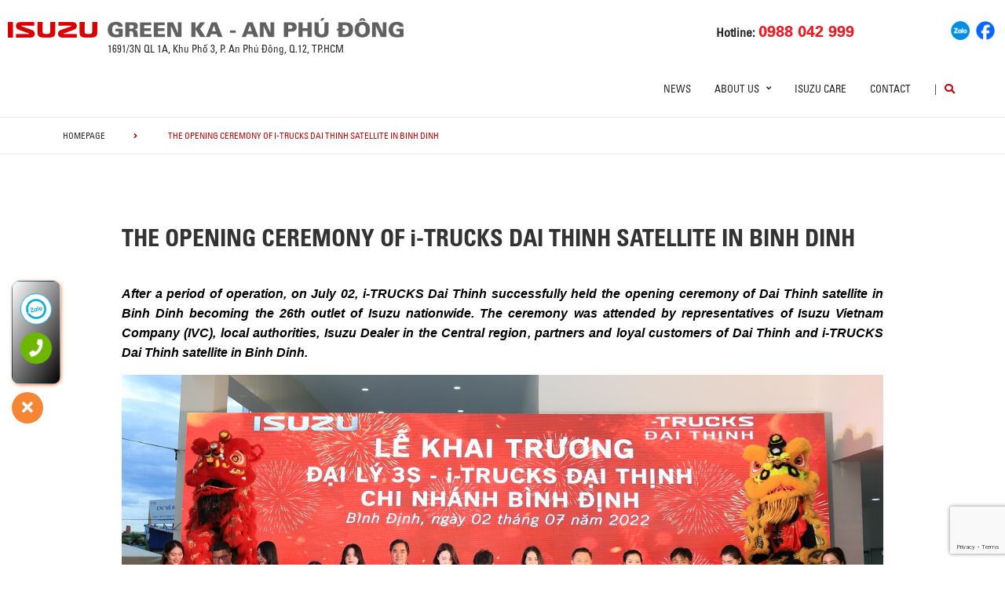

--- FILE ---
content_type: text/html; charset=UTF-8
request_url: https://greenka.com.vn/news/truck/news/the-opening-ceremony-of-i-trucks-dai-thinh-satellite-in-binh-dinh/
body_size: 16071
content:
<!DOCTYPE html>
<html lang="en-US" class="no-js">

<head>
	<meta charset="UTF-8">
	<meta name="viewport" content="width=device-width, initial-scale=1.0, maximum-scale=1.0, user-scalable=0" />
	<link rel="profile" href="http://gmpg.org/xfn/11">
	<meta name="keywords" content="Isuzu Green Ka, xe tai isuzu, xe ban tai dmax">
	<meta name="description" content="Isuzu Green Ka">
	<title>
		Isuzu Green Ka
	</title>

	<script> var ajaxurl = 'https://greenka.com.vn/wp-admin/admin-ajax.php'; </script><meta name='robots' content='index, follow, max-image-preview:large, max-snippet:-1, max-video-preview:-1' />

	<!-- This site is optimized with the Yoast SEO plugin v19.10 - https://yoast.com/wordpress/plugins/seo/ -->
	<title>THE OPENING CEREMONY OF i-TRUCKS DAI THINH SATELLITE IN BINH DINH | ISUZU GREEN KA</title>
	<link rel="canonical" href="https://greenka.com.vn/news/truck/events/the-opening-ceremony-of-i-trucks-dai-thinh-satellite-in-binh-dinh/" />
	<meta property="og:locale" content="en_US" />
	<meta property="og:type" content="article" />
	<meta property="og:title" content="THE OPENING CEREMONY OF i-TRUCKS DAI THINH SATELLITE IN BINH DINH | ISUZU GREEN KA" />
	<meta property="og:description" content="After a period of operation, on July 02, i-TRUCKS Dai Thinh successfully held the opening ceremony of Dai Thinh satellite in Binh Dinh becoming the 26th outlet of Isuzu nationwide. The ceremony was attended by representatives of Isuzu Vietnam Company (IVC), local authorities, Isuzu Dealer in the Central region, partners and loyal customers of Dai [&hellip;]" />
	<meta property="og:url" content="https://greenka.com.vn/news/truck/events/the-opening-ceremony-of-i-trucks-dai-thinh-satellite-in-binh-dinh/" />
	<meta property="og:site_name" content="ISUZU GREEN KA" />
	<meta property="article:modified_time" content="2022-07-26T08:15:56+00:00" />
	<meta property="og:image" content="https://greenka.com.vn/wp-content/uploads/2022/07/IMG_0718.jpg" />
	<meta property="og:image:width" content="1207" />
	<meta property="og:image:height" content="611" />
	<meta property="og:image:type" content="image/jpeg" />
	<meta name="twitter:card" content="summary_large_image" />
	<meta name="twitter:label1" content="Est. reading time" />
	<meta name="twitter:data1" content="3 minutes" />
	<script type="application/ld+json" class="yoast-schema-graph">{"@context":"https://schema.org","@graph":[{"@type":"WebPage","@id":"https://greenka.com.vn/news/truck/events/the-opening-ceremony-of-i-trucks-dai-thinh-satellite-in-binh-dinh/","url":"https://greenka.com.vn/news/truck/events/the-opening-ceremony-of-i-trucks-dai-thinh-satellite-in-binh-dinh/","name":"THE OPENING CEREMONY OF i-TRUCKS DAI THINH SATELLITE IN BINH DINH | ISUZU GREEN KA","isPartOf":{"@id":"http://demo.greenka.com.vn/#website"},"primaryImageOfPage":{"@id":"https://greenka.com.vn/news/truck/events/the-opening-ceremony-of-i-trucks-dai-thinh-satellite-in-binh-dinh/#primaryimage"},"image":{"@id":"https://greenka.com.vn/news/truck/events/the-opening-ceremony-of-i-trucks-dai-thinh-satellite-in-binh-dinh/#primaryimage"},"thumbnailUrl":"https://greenka.com.vn/wp-content/uploads/2022/07/IMG_0718.jpg","datePublished":"2022-07-04T07:37:18+00:00","dateModified":"2022-07-26T08:15:56+00:00","breadcrumb":{"@id":"https://greenka.com.vn/news/truck/events/the-opening-ceremony-of-i-trucks-dai-thinh-satellite-in-binh-dinh/#breadcrumb"},"inLanguage":"en-US","potentialAction":[{"@type":"ReadAction","target":["https://greenka.com.vn/news/truck/events/the-opening-ceremony-of-i-trucks-dai-thinh-satellite-in-binh-dinh/"]}]},{"@type":"ImageObject","inLanguage":"en-US","@id":"https://greenka.com.vn/news/truck/events/the-opening-ceremony-of-i-trucks-dai-thinh-satellite-in-binh-dinh/#primaryimage","url":"https://greenka.com.vn/wp-content/uploads/2022/07/IMG_0718.jpg","contentUrl":"https://greenka.com.vn/wp-content/uploads/2022/07/IMG_0718.jpg","width":1207,"height":611},{"@type":"BreadcrumbList","@id":"https://greenka.com.vn/news/truck/events/the-opening-ceremony-of-i-trucks-dai-thinh-satellite-in-binh-dinh/#breadcrumb","itemListElement":[{"@type":"ListItem","position":1,"name":"Home","item":"https://greenka.com.vn/en/"},{"@type":"ListItem","position":2,"name":"THE OPENING CEREMONY OF i-TRUCKS DAI THINH SATELLITE IN BINH DINH"}]},{"@type":"WebSite","@id":"http://demo.greenka.com.vn/#website","url":"http://demo.greenka.com.vn/","name":"ISUZU GREEN KA","description":"","potentialAction":[{"@type":"SearchAction","target":{"@type":"EntryPoint","urlTemplate":"http://demo.greenka.com.vn/?s={search_term_string}"},"query-input":"required name=search_term_string"}],"inLanguage":"en-US"}]}</script>
	<!-- / Yoast SEO plugin. -->


<link rel='dns-prefetch' href='//www.google.com' />
<link rel='dns-prefetch' href='//www.googletagmanager.com' />
<link rel='dns-prefetch' href='//fonts.googleapis.com' />
<link rel='dns-prefetch' href='//use.fontawesome.com' />
<link rel='dns-prefetch' href='//code.jquery.com' />
<link rel="alternate" type="application/rss+xml" title="ISUZU GREEN KA &raquo; Feed" href="https://greenka.com.vn/en/feed/" />
<link rel="alternate" type="application/rss+xml" title="ISUZU GREEN KA &raquo; Comments Feed" href="https://greenka.com.vn/en/comments/feed/" />
<link rel='stylesheet' id='wp-block-library-css' href='https://greenka.com.vn/wp-includes/css/dist/block-library/style.min.css?ver=6.1' type='text/css' media='all' />
<link rel='stylesheet' id='classic-theme-styles-css' href='https://greenka.com.vn/wp-includes/css/classic-themes.min.css?ver=1' type='text/css' media='all' />
<style id='global-styles-inline-css' type='text/css'>
body{--wp--preset--color--black: #000000;--wp--preset--color--cyan-bluish-gray: #abb8c3;--wp--preset--color--white: #ffffff;--wp--preset--color--pale-pink: #f78da7;--wp--preset--color--vivid-red: #cf2e2e;--wp--preset--color--luminous-vivid-orange: #ff6900;--wp--preset--color--luminous-vivid-amber: #fcb900;--wp--preset--color--light-green-cyan: #7bdcb5;--wp--preset--color--vivid-green-cyan: #00d084;--wp--preset--color--pale-cyan-blue: #8ed1fc;--wp--preset--color--vivid-cyan-blue: #0693e3;--wp--preset--color--vivid-purple: #9b51e0;--wp--preset--gradient--vivid-cyan-blue-to-vivid-purple: linear-gradient(135deg,rgba(6,147,227,1) 0%,rgb(155,81,224) 100%);--wp--preset--gradient--light-green-cyan-to-vivid-green-cyan: linear-gradient(135deg,rgb(122,220,180) 0%,rgb(0,208,130) 100%);--wp--preset--gradient--luminous-vivid-amber-to-luminous-vivid-orange: linear-gradient(135deg,rgba(252,185,0,1) 0%,rgba(255,105,0,1) 100%);--wp--preset--gradient--luminous-vivid-orange-to-vivid-red: linear-gradient(135deg,rgba(255,105,0,1) 0%,rgb(207,46,46) 100%);--wp--preset--gradient--very-light-gray-to-cyan-bluish-gray: linear-gradient(135deg,rgb(238,238,238) 0%,rgb(169,184,195) 100%);--wp--preset--gradient--cool-to-warm-spectrum: linear-gradient(135deg,rgb(74,234,220) 0%,rgb(151,120,209) 20%,rgb(207,42,186) 40%,rgb(238,44,130) 60%,rgb(251,105,98) 80%,rgb(254,248,76) 100%);--wp--preset--gradient--blush-light-purple: linear-gradient(135deg,rgb(255,206,236) 0%,rgb(152,150,240) 100%);--wp--preset--gradient--blush-bordeaux: linear-gradient(135deg,rgb(254,205,165) 0%,rgb(254,45,45) 50%,rgb(107,0,62) 100%);--wp--preset--gradient--luminous-dusk: linear-gradient(135deg,rgb(255,203,112) 0%,rgb(199,81,192) 50%,rgb(65,88,208) 100%);--wp--preset--gradient--pale-ocean: linear-gradient(135deg,rgb(255,245,203) 0%,rgb(182,227,212) 50%,rgb(51,167,181) 100%);--wp--preset--gradient--electric-grass: linear-gradient(135deg,rgb(202,248,128) 0%,rgb(113,206,126) 100%);--wp--preset--gradient--midnight: linear-gradient(135deg,rgb(2,3,129) 0%,rgb(40,116,252) 100%);--wp--preset--duotone--dark-grayscale: url('#wp-duotone-dark-grayscale');--wp--preset--duotone--grayscale: url('#wp-duotone-grayscale');--wp--preset--duotone--purple-yellow: url('#wp-duotone-purple-yellow');--wp--preset--duotone--blue-red: url('#wp-duotone-blue-red');--wp--preset--duotone--midnight: url('#wp-duotone-midnight');--wp--preset--duotone--magenta-yellow: url('#wp-duotone-magenta-yellow');--wp--preset--duotone--purple-green: url('#wp-duotone-purple-green');--wp--preset--duotone--blue-orange: url('#wp-duotone-blue-orange');--wp--preset--font-size--small: 13px;--wp--preset--font-size--medium: 20px;--wp--preset--font-size--large: 36px;--wp--preset--font-size--x-large: 42px;--wp--preset--spacing--20: 0.44rem;--wp--preset--spacing--30: 0.67rem;--wp--preset--spacing--40: 1rem;--wp--preset--spacing--50: 1.5rem;--wp--preset--spacing--60: 2.25rem;--wp--preset--spacing--70: 3.38rem;--wp--preset--spacing--80: 5.06rem;}:where(.is-layout-flex){gap: 0.5em;}body .is-layout-flow > .alignleft{float: left;margin-inline-start: 0;margin-inline-end: 2em;}body .is-layout-flow > .alignright{float: right;margin-inline-start: 2em;margin-inline-end: 0;}body .is-layout-flow > .aligncenter{margin-left: auto !important;margin-right: auto !important;}body .is-layout-constrained > .alignleft{float: left;margin-inline-start: 0;margin-inline-end: 2em;}body .is-layout-constrained > .alignright{float: right;margin-inline-start: 2em;margin-inline-end: 0;}body .is-layout-constrained > .aligncenter{margin-left: auto !important;margin-right: auto !important;}body .is-layout-constrained > :where(:not(.alignleft):not(.alignright):not(.alignfull)){max-width: var(--wp--style--global--content-size);margin-left: auto !important;margin-right: auto !important;}body .is-layout-constrained > .alignwide{max-width: var(--wp--style--global--wide-size);}body .is-layout-flex{display: flex;}body .is-layout-flex{flex-wrap: wrap;align-items: center;}body .is-layout-flex > *{margin: 0;}:where(.wp-block-columns.is-layout-flex){gap: 2em;}.has-black-color{color: var(--wp--preset--color--black) !important;}.has-cyan-bluish-gray-color{color: var(--wp--preset--color--cyan-bluish-gray) !important;}.has-white-color{color: var(--wp--preset--color--white) !important;}.has-pale-pink-color{color: var(--wp--preset--color--pale-pink) !important;}.has-vivid-red-color{color: var(--wp--preset--color--vivid-red) !important;}.has-luminous-vivid-orange-color{color: var(--wp--preset--color--luminous-vivid-orange) !important;}.has-luminous-vivid-amber-color{color: var(--wp--preset--color--luminous-vivid-amber) !important;}.has-light-green-cyan-color{color: var(--wp--preset--color--light-green-cyan) !important;}.has-vivid-green-cyan-color{color: var(--wp--preset--color--vivid-green-cyan) !important;}.has-pale-cyan-blue-color{color: var(--wp--preset--color--pale-cyan-blue) !important;}.has-vivid-cyan-blue-color{color: var(--wp--preset--color--vivid-cyan-blue) !important;}.has-vivid-purple-color{color: var(--wp--preset--color--vivid-purple) !important;}.has-black-background-color{background-color: var(--wp--preset--color--black) !important;}.has-cyan-bluish-gray-background-color{background-color: var(--wp--preset--color--cyan-bluish-gray) !important;}.has-white-background-color{background-color: var(--wp--preset--color--white) !important;}.has-pale-pink-background-color{background-color: var(--wp--preset--color--pale-pink) !important;}.has-vivid-red-background-color{background-color: var(--wp--preset--color--vivid-red) !important;}.has-luminous-vivid-orange-background-color{background-color: var(--wp--preset--color--luminous-vivid-orange) !important;}.has-luminous-vivid-amber-background-color{background-color: var(--wp--preset--color--luminous-vivid-amber) !important;}.has-light-green-cyan-background-color{background-color: var(--wp--preset--color--light-green-cyan) !important;}.has-vivid-green-cyan-background-color{background-color: var(--wp--preset--color--vivid-green-cyan) !important;}.has-pale-cyan-blue-background-color{background-color: var(--wp--preset--color--pale-cyan-blue) !important;}.has-vivid-cyan-blue-background-color{background-color: var(--wp--preset--color--vivid-cyan-blue) !important;}.has-vivid-purple-background-color{background-color: var(--wp--preset--color--vivid-purple) !important;}.has-black-border-color{border-color: var(--wp--preset--color--black) !important;}.has-cyan-bluish-gray-border-color{border-color: var(--wp--preset--color--cyan-bluish-gray) !important;}.has-white-border-color{border-color: var(--wp--preset--color--white) !important;}.has-pale-pink-border-color{border-color: var(--wp--preset--color--pale-pink) !important;}.has-vivid-red-border-color{border-color: var(--wp--preset--color--vivid-red) !important;}.has-luminous-vivid-orange-border-color{border-color: var(--wp--preset--color--luminous-vivid-orange) !important;}.has-luminous-vivid-amber-border-color{border-color: var(--wp--preset--color--luminous-vivid-amber) !important;}.has-light-green-cyan-border-color{border-color: var(--wp--preset--color--light-green-cyan) !important;}.has-vivid-green-cyan-border-color{border-color: var(--wp--preset--color--vivid-green-cyan) !important;}.has-pale-cyan-blue-border-color{border-color: var(--wp--preset--color--pale-cyan-blue) !important;}.has-vivid-cyan-blue-border-color{border-color: var(--wp--preset--color--vivid-cyan-blue) !important;}.has-vivid-purple-border-color{border-color: var(--wp--preset--color--vivid-purple) !important;}.has-vivid-cyan-blue-to-vivid-purple-gradient-background{background: var(--wp--preset--gradient--vivid-cyan-blue-to-vivid-purple) !important;}.has-light-green-cyan-to-vivid-green-cyan-gradient-background{background: var(--wp--preset--gradient--light-green-cyan-to-vivid-green-cyan) !important;}.has-luminous-vivid-amber-to-luminous-vivid-orange-gradient-background{background: var(--wp--preset--gradient--luminous-vivid-amber-to-luminous-vivid-orange) !important;}.has-luminous-vivid-orange-to-vivid-red-gradient-background{background: var(--wp--preset--gradient--luminous-vivid-orange-to-vivid-red) !important;}.has-very-light-gray-to-cyan-bluish-gray-gradient-background{background: var(--wp--preset--gradient--very-light-gray-to-cyan-bluish-gray) !important;}.has-cool-to-warm-spectrum-gradient-background{background: var(--wp--preset--gradient--cool-to-warm-spectrum) !important;}.has-blush-light-purple-gradient-background{background: var(--wp--preset--gradient--blush-light-purple) !important;}.has-blush-bordeaux-gradient-background{background: var(--wp--preset--gradient--blush-bordeaux) !important;}.has-luminous-dusk-gradient-background{background: var(--wp--preset--gradient--luminous-dusk) !important;}.has-pale-ocean-gradient-background{background: var(--wp--preset--gradient--pale-ocean) !important;}.has-electric-grass-gradient-background{background: var(--wp--preset--gradient--electric-grass) !important;}.has-midnight-gradient-background{background: var(--wp--preset--gradient--midnight) !important;}.has-small-font-size{font-size: var(--wp--preset--font-size--small) !important;}.has-medium-font-size{font-size: var(--wp--preset--font-size--medium) !important;}.has-large-font-size{font-size: var(--wp--preset--font-size--large) !important;}.has-x-large-font-size{font-size: var(--wp--preset--font-size--x-large) !important;}
.wp-block-navigation a:where(:not(.wp-element-button)){color: inherit;}
:where(.wp-block-columns.is-layout-flex){gap: 2em;}
.wp-block-pullquote{font-size: 1.5em;line-height: 1.6;}
</style>
<link rel='stylesheet' id='Ws247_aio_ct_button_aio_ct_button.css-css' href='https://greenka.com.vn/wp-content/plugins/all-in-one-contact-buttons-wpshare247/assets/aio_ct_button.css?ver=1.6' type='text/css' media='all' />
<link rel='stylesheet' id='Ws247_aio_ct_button_fontawesome-6.6.0-css' href='https://greenka.com.vn/wp-content/plugins/all-in-one-contact-buttons-wpshare247/assets/js/fontawesome-free-6.6.0/css/all.min.css?ver=6.6.0' type='text/css' media='all' />
<link rel='stylesheet' id='contact-form-7-css' href='https://greenka.com.vn/wp-content/plugins/contact-form-7/includes/css/styles.css?ver=5.6.4' type='text/css' media='all' />
<link rel='stylesheet' id='ms_front_css-css' href='https://greenka.com.vn/wp-content/plugins/maytech_sync/assets/css/ms_front_style.css?rand=769&#038;ver=1.4.1' type='text/css' media='all' />
<link rel='stylesheet' id='ionicons-style-css' href='https://greenka.com.vn/wp-content/plugins/alike/assets/dist/css//ionicons.css?ver=6.1' type='text/css' media='all' />
<link rel='stylesheet' id='ra-style-css' href='https://greenka.com.vn/wp-content/plugins/alike/assets/dist/css//style.css?ver=6.1' type='text/css' media='all' />
<link rel='stylesheet' id='font-montserrat-css' href='https://fonts.googleapis.com/css?family=Montserrat%3A300%2C400%2C500%2C700%2C800%2C900&#038;subset=latin-ext%2Cvietnamese&#038;ver=6.1' type='text/css' media='all' />
<link rel='stylesheet' id='font-awesome-css' href='https://use.fontawesome.com/releases/v5.8.2/css/all.css?ver=6.1' type='text/css' media='all' />
<link rel='stylesheet' id='owl-css' href='https://greenka.com.vn/assets/libs/owl-carousel/assets/owl.carousel.min.css?ver=6.1' type='text/css' media='all' />
<link rel='stylesheet' id='fancybox-css' href='https://greenka.com.vn/assets/libs/jquery-fancybox/jquery.fancybox.min.css?ver=6.1' type='text/css' media='all' />
<link rel='stylesheet' id='jquery-ui-css' href='//code.jquery.com/ui/1.12.1/themes/base/jquery-ui.css?ver=20260117125509' type='text/css' media='all' />
<link rel='stylesheet' id='theme-css' href='https://greenka.com.vn/assets/css/theme-general.css?ver=20260117125509' type='text/css' media='all' />
<link rel='stylesheet' id='theme-maintaince-css' href='https://greenka.com.vn/assets/css/theme-general-maintaince.css?ver=20260117125509' type='text/css' media='all' />
<script type='text/javascript' src='https://greenka.com.vn/wp-includes/js/jquery/jquery.min.js?ver=3.6.1' id='jquery-core-js'></script>
<script type='text/javascript' src='https://greenka.com.vn/wp-includes/js/jquery/ui/core.min.js?ver=1.13.2' id='jquery-ui-core-js'></script>
<script type='text/javascript' src='https://greenka.com.vn/wp-includes/js/jquery/ui/datepicker.min.js?ver=1.13.2' id='jquery-ui-datepicker-js'></script>
<script type='text/javascript' id='jquery-ui-datepicker-js-after'>
jQuery(function(jQuery){jQuery.datepicker.setDefaults({"closeText":"Close","currentText":"Today","monthNames":["January","February","March","April","May","June","July","August","September","October","November","December"],"monthNamesShort":["Jan","Feb","Mar","Apr","May","Jun","Jul","Aug","Sep","Oct","Nov","Dec"],"nextText":"Next","prevText":"Previous","dayNames":["Sunday","Monday","Tuesday","Wednesday","Thursday","Friday","Saturday"],"dayNamesShort":["Sun","Mon","Tue","Wed","Thu","Fri","Sat"],"dayNamesMin":["S","M","T","W","T","F","S"],"dateFormat":"d MM, yy","firstDay":1,"isRTL":false});});
</script>
<script type='text/javascript' src='https://greenka.com.vn/assets/libs/owl-carousel/owl.carousel.min.js?ver=6.1' id='owl-js'></script>
<script type='text/javascript' src='https://greenka.com.vn/assets/libs/jquery-fancybox/jquery.fancybox.min.js?ver=6.1' id='fancybox-js'></script>

<!-- Google Analytics snippet added by Site Kit -->
<script type='text/javascript' src='https://www.googletagmanager.com/gtag/js?id=GT-5DH5CZZ9' id='google_gtagjs-js' async></script>
<script type='text/javascript' id='google_gtagjs-js-after'>
window.dataLayer = window.dataLayer || [];function gtag(){dataLayer.push(arguments);}
gtag('set', 'linker', {"domains":["greenka.com.vn"]} );
gtag("js", new Date());
gtag("set", "developer_id.dZTNiMT", true);
gtag("config", "GT-5DH5CZZ9");
</script>

<!-- End Google Analytics snippet added by Site Kit -->
<link rel="https://api.w.org/" href="https://greenka.com.vn/wp-json/" /><link rel="EditURI" type="application/rsd+xml" title="RSD" href="https://greenka.com.vn/xmlrpc.php?rsd" />
<link rel="wlwmanifest" type="application/wlwmanifest+xml" href="https://greenka.com.vn/wp-includes/wlwmanifest.xml" />
<meta name="generator" content="WordPress 6.1" />
<link rel='shortlink' href='https://greenka.com.vn/?p=6831' />
<link rel="alternate" type="application/json+oembed" href="https://greenka.com.vn/wp-json/oembed/1.0/embed?url=https%3A%2F%2Fgreenka.com.vn%2Fnews%2Ftruck%2Fevents%2Fthe-opening-ceremony-of-i-trucks-dai-thinh-satellite-in-binh-dinh%2F" />
<link rel="alternate" type="text/xml+oembed" href="https://greenka.com.vn/wp-json/oembed/1.0/embed?url=https%3A%2F%2Fgreenka.com.vn%2Fnews%2Ftruck%2Fevents%2Fthe-opening-ceremony-of-i-trucks-dai-thinh-satellite-in-binh-dinh%2F&#038;format=xml" />
<script type="text/javascript">window.ccb_nonces = {"ccb_paypal":"19f994a562","ccb_stripe":"364fe917e7","ccb_contact_form":"7f9ffba683","ccb_woo_checkout":"9ed474d712","ccb_add_order":"ef65f7d3e3","ccb_orders":"edf4e8db4b","ccb_update_order":"7710a8e2ea","ccb_send_quote":"b3b93caa3b"};</script><meta name="generator" content="Site Kit by Google 1.122.0" /><!-- Google Tag Manager -->
<script>(function(w,d,s,l,i){w[l]=w[l]||[];w[l].push({'gtm.start':
new Date().getTime(),event:'gtm.js'});var f=d.getElementsByTagName(s)[0],
j=d.createElement(s),dl=l!='dataLayer'?'&l='+l:'';j.async=true;j.src=
'https://www.googletagmanager.com/gtm.js?id='+i+dl;f.parentNode.insertBefore(j,f);
})(window,document,'script','dataLayer','GTM-KBGHPVPM');</script>
<!-- End Google Tag Manager -->

<style>
.news-type-a9cb{
	color: #008ad5;
}
.news-type-11fe{
	color: #df3603;
}
</style>


<link rel="alternate" href="https://greenka.com.vn/news/truck/events/the-opening-ceremony-of-i-trucks-dai-thinh-satellite-in-binh-dinh/" hreflang="en" />
<link rel="alternate" href="https://greenka.com.vn/news/xe-tai/tin-tuc/le-khai-truong-chi-nhanh-i-trucks-dai-thinh-tai-binh-dinh/" hreflang="vi" />
<link rel="icon" href="https://greenka.com.vn/wp-content/uploads/2022/11/favicon.png" sizes="32x32" />
<link rel="icon" href="https://greenka.com.vn/wp-content/uploads/2022/11/favicon.png" sizes="192x192" />
<link rel="apple-touch-icon" href="https://greenka.com.vn/wp-content/uploads/2022/11/favicon.png" />
<meta name="msapplication-TileImage" content="https://greenka.com.vn/wp-content/uploads/2022/11/favicon.png" />
		<style type="text/css" id="wp-custom-css">
			#ft-contact-icons{
	left:15px !important;
}
.wrap-bg.wrap-bg-pc.hidden-sp,
.wrap-bg.wrap-bg-sp.hidden-pc {
    height: max-content;
}

@media screen and (min-width: 751px) {
	.explorer-product .models .models-list li:nth-child(5) {
		margin-left: 50%;
	}
}		</style>
			<!-- HTML5 Shim and Respond.js IE8 support of HTML5 elements and media queries -->
	<!-- WARNING: Respond.js doesn't work if you view the page via file:// -->
	<!--[if lt IE 9]>
<script src='https://oss.maxcdn.com/libs/html5shiv/3.7.0/html5shiv.js'></script>
<script src='https://oss.maxcdn.com/libs/respond.js/1.4.2/respond.min.js'></script>
<![endif]-->
	<!-- Google Tag Manager -->
	<!--<script>(function(w,d,s,l,i){w[l]=w[l]||[];w[l].push({'gtm.start':
		new Date().getTime(),event:'gtm.js'});var f=d.getElementsByTagName(s)[0],
	j=d.createElement(s),dl=l!='dataLayer'?'&l='+l:'';j.async=true;j.src=
	'https://www.googletagmanager.com/gtm.js?id='+i+dl;f.parentNode.insertBefore(j,f);
})(window,document,'script','dataLayer','GTM-MZ523NN');</script>-->
	<!-- End Google Tag Manager -->
	<!-- Google Tag Manager -->
	<!--<script>(function(w,d,s,l,i){w[l]=w[l]||[];w[l].push({'gtm.start':
new Date().getTime(),event:'gtm.js'});var f=d.getElementsByTagName(s)[0],
j=d.createElement(s),dl=l!='dataLayer'?'&l='+l:'';j.async=true;j.src=
'https://www.googletagmanager.com/gtm.js?id='+i+dl;f.parentNode.insertBefore(j,f);
})(window,document,'script','dataLayer','GTM-TDJQ5WZ');</script>-->
	<!-- End Google Tag Manager -->

</head>

<body class="news-template-default single single-news postid-6831 theme_general_top">
	<div>
		<!-- Google Tag Manager (noscript) -->
		<!--<noscript><iframe src="https://www.googletagmanager.com/ns.html?id=GTM-TDJQ5WZ"
			height="0" width="0" style="display:none;visibility:hidden"></iframe></noscript>-->
		<!-- End Google Tag Manager (noscript) -->
	</div>
	<header class="main-header">
		<div class="mobile-header">
			<div class="mobile-logo">
				<a href="https://greenka.com.vn/en" title="ISUZU GREEN KA">
					<img class="img-responsive" src="/assets/images/logo-greenka-new.png" alt="logo">
				</a>
			</div>
			<div class="nav_button">
				<div class="btn_toggle">
					<div class="menu-m clearfix">
						<span></span>
						<span></span>
						<span></span>
					</div>
				</div>
			</div>
			<div class="bar"></div>
		</div>

		<!-- begin MT info-menu -->
		<div class="topbar mt-col">
			<div class="row">
				<div class="mt-logo-isuzu" style="display: flex; align-items: center;">
					<a href="/" title="ISUZU GREEN KA">
						<img class="img-responsive" src="/assets/images/logo-isuzu.png" alt="isuzu Greenka">
					</a>
				</div>

				<div class="mt-logo">
					<a href="/" title="ISUZU GREEN KA" style="display: block;margin-bottom: 5px;">
						<img class="img-responsive" src="/assets/images/logo-greenka-new.png" alt="isuzu Greenka">
					</a>

				</div>

				<!--<div class="mt-info col-30">
				  <h2 style=""></h2>
				  <span></span>
				</div>-->
				<div class="mt-contact col-50">
					<ul class="contact-box hidden-xs" style="left: 55%;">

						<li>
							Hotline:
							<a href="tel:0988042999"><strong>0988 042 999 </strong></a>
						</li>


					</ul>
				</div>
				<div class="mt-social col-20">
					<ul class="social-box">
						<li>
							<a href="https://zalo.me/0988042999" title="Zalo" target="_blank">
								<img src="/assets/images/socials/zalo.png" width="24px" alt="">
							</a>
						</li>
						<li>
							<a href="https://www.facebook.com/ISUZUGREENKADEALER" title="Facebook" target="_blank">
								<img src="/assets/images/socials/facebook.png" width="24px" alt="">
							</a>
						</li>
					</ul>
				</div>
			</div>


			<div class="row">
				<div class="mt-logo-isuzu">

				</div>
				<div class="mt-info col-30">
					<span>1691/3N QL 1A, Khu Phố 3, P. An Phú Đông, Q.12, TP.HCM</span>
				</div>

			</div>


		</div>
		<!-- end MT info-menu -->


		<nav class="top-nav">
			<div class="logo"><a href="https://greenka.com.vn/en" title="ISUZU"><img class="img-responsive" src="/assets/images/logo.png" alt="logo" style="
    display: none;"></a></div>
			<div class="cate clearfix"></div>

			<div class="switch-lang-sp hidden-pc">
				<div class="switch-lang">
					<a class="lang active" href="https://greenka.com.vn/news/truck/events/the-opening-ceremony-of-i-trucks-dai-thinh-satellite-in-binh-dinh/" title="en">en</a><span class="per">/</span><a class="lang" href="https://greenka.com.vn/news/xe-tai/tin-tuc/le-khai-truong-chi-nhanh-i-trucks-dai-thinh-tai-binh-dinh/" title="vi">vi</a>				</div>
			</div>


			<!-- begin .main-menu -->
			<div class="main-menu main-menu-items clearfix"><ul id="menu-general-menu-top" class="menu"><li id="menu-item-233" class="menu-item menu-item-type-post_type menu-item-object-page menu-item-233"><a href="https://greenka.com.vn/news/" class="link-depth-1">News</a></li>
<li id="menu-item-234" class="menu-item menu-item-type-post_type menu-item-object-page menu-item-has-children menu-item-234 has-child"><a href="https://greenka.com.vn/about-us/" class="link-depth-1">About us</a>
<i class="fas fa-angle-right"></i><div class='sub-menu'><ul class="sub-menu-list">
	<li id="menu-item-470" class="menu-item menu-item-type-post_type menu-item-object-page menu-item-470"><a href="https://greenka.com.vn/about-us/" class="link-depth-2">Isuzu Vietnam</a></li>
	<li id="menu-item-471" class="menu-item menu-item-type-post_type menu-item-object-page menu-item-471"><a href="https://greenka.com.vn/about-us/technology/" class="link-depth-2">Technology</a></li>
	<li id="menu-item-2887" class="menu-item menu-item-type-custom menu-item-object-custom menu-item-2887"><a href="http://www.isuzu.co.jp/world/index.html" class="link-depth-2">Isuzu Global</a></li>
</ul></div>
</li>
<li id="menu-item-4068" class="menu-item menu-item-type-post_type menu-item-object-page menu-item-4068"><a href="https://greenka.com.vn/isuzu-care-en/" class="link-depth-1">ISUZU Care</a></li>
<li id="menu-item-345" class="menu-item menu-item-type-post_type menu-item-object-page menu-item-345"><a href="https://greenka.com.vn/contact/" class="link-depth-1">Contact</a></li>
</ul></div>			<!-- end .main-menu -->

			<div class="main-menu main-menu-line clearfix hidden-sp" style="line-height: 38px">|</div>
			<div class="main-menu main-menu-other clearfix">
				<div class="search">
					<button class="btn-search" type="button"><i class="fas fa-search"></i></button>
					<div class="search-wrap">
						<form method="get" action="https://greenka.com.vn/en">
							<input type="hidden" name="type" value="general">
							<input type="search" name="s" placeholder="Search"><button type="submit" title="Search"><i class="fas fa-angle-right"></i></button>
						</form>
					</div>
				</div>

				<div class="switch-lang hidden-sp">
					<a class="lang active" href="https://greenka.com.vn/news/truck/events/the-opening-ceremony-of-i-trucks-dai-thinh-satellite-in-binh-dinh/" title="en">en</a><span class="per">/</span><a class="lang" href="https://greenka.com.vn/news/xe-tai/tin-tuc/le-khai-truong-chi-nhanh-i-trucks-dai-thinh-tai-binh-dinh/" title="vi">vi</a>				</div>
			</div>
		</nav>


	</header>

	
    

	

	

	

	<div class="breadcrumb">
		<div class="container">
			<ul class="list-bdc">
				<li class="bdc-item"><a href="https://greenka.com.vn" title="homepage">homepage</a><i class="fas fa-angle-right"></i></li>
								<li class="bdc-item">
					 
					<span>THE OPENING CEREMONY OF i-TRUCKS DAI THINH SATELLITE IN BINH DINH</span>
									</li>
							</ul>
		</div>
	</div>
	
	<div id="main">

		
		<div class="news-detail">
			<div class="container-1000">
				<h1 class="heading">THE OPENING CEREMONY OF i-TRUCKS DAI THINH SATELLITE IN BINH DINH</h1>
				<div class="content">
					<p style="text-align: justify;"><em><strong><span style="font-family: arial, helvetica, sans-serif; font-size: 16px; color: #000000;">After a period of operation, on July 02, i-TRUCKS Dai Thinh successfully held the opening ceremony of Dai Thinh satellite in Binh Dinh becoming the 26th outlet of Isuzu nationwide. The ceremony was attended by representatives of Isuzu Vietnam Company (IVC), local authorities, Isuzu Dealer in the Central region, partners and loyal customers of Dai Thinh and i-TRUCKS Dai Thinh satellite in Binh Dinh.</span></strong></em></p>
<p><img decoding="async" class="aligncenter wp-image-6798 size-full" src="https://greenka.com.vn/wp-content/uploads/2022/07/IMG_0718.jpg" alt="" width="1207" height="611" srcset="https://greenka.com.vn/wp-content/uploads/2022/07/IMG_0718.jpg 1207w, https://greenka.com.vn/wp-content/uploads/2022/07/IMG_0718-300x152.jpg 300w, https://greenka.com.vn/wp-content/uploads/2022/07/IMG_0718-768x389.jpg 768w" sizes="(max-width: 1207px) 100vw, 1207px" /></p>
<p style="text-align: justify;"><span style="font-family: arial, helvetica, sans-serif; font-size: 16px; color: #000000;">i-TRUCKS Dai Thinh satellite is located on the National Highway 1A, right on the road connecting directly to Quy Nhon and the Central Highlands provinces. Binh Dinh is a potential market not only for Commercial Vehicle, but also pick-ups and SUVs…. And Binh Dinh is also one of the key areas of the Central market and nationwide.</span></p>
<p><img decoding="async" loading="lazy" class="aligncenter wp-image-6799 size-full" src="https://greenka.com.vn/wp-content/uploads/2022/07/IMG_0713.jpg" alt="" width="1298" height="764" srcset="https://greenka.com.vn/wp-content/uploads/2022/07/IMG_0713.jpg 1298w, https://greenka.com.vn/wp-content/uploads/2022/07/IMG_0713-300x177.jpg 300w, https://greenka.com.vn/wp-content/uploads/2022/07/IMG_0713-768x452.jpg 768w" sizes="(max-width: 1298px) 100vw, 1298px" /></p>
<p style="text-align: justify;"><span style="font-family: arial, helvetica, sans-serif; font-size: 16px; color: #000000;">With a total area of ​​more than 3000m2, i-TRUCKS Dai Thinh satellite in Binh Dinh was built according to Isuzu Vietnam’s 3S standards, including:</span></p>
<p style="text-align: justify;"><span style="font-family: arial, helvetica, sans-serif; font-size: 16px; color: #000000;">– Sales</span></p>
<p style="text-align: justify;"><span style="font-family: arial, helvetica, sans-serif; font-size: 16px; color: #000000;">– After sales service</span></p>
<p style="text-align: justify;"><span style="font-family: arial, helvetica, sans-serif; font-size: 16px; color: #000000;">– Provide genuine Isuzu spare parts.</span></p>
<p><img decoding="async" loading="lazy" class="aligncenter wp-image-6800 size-full" src="https://greenka.com.vn/wp-content/uploads/2022/07/IMG_0669.jpg" alt="" width="1247" height="664" srcset="https://greenka.com.vn/wp-content/uploads/2022/07/IMG_0669.jpg 1247w, https://greenka.com.vn/wp-content/uploads/2022/07/IMG_0669-300x160.jpg 300w, https://greenka.com.vn/wp-content/uploads/2022/07/IMG_0669-768x409.jpg 768w" sizes="(max-width: 1247px) 100vw, 1247px" /></p>
<p style="text-align: justify;"><span style="font-family: arial, helvetica, sans-serif; font-size: 16px; color: #000000;">Speaking at the ceremony, Mr. Kazuo Goda – General Director of Isuzu Vietnam highly appreciated the Dealer’s efforts and i-TRUCKS Dai Thinh satellite, and with many years of experience in the Commercial – Light Commercial Vehicle business, IVC has high expectations for the development of i-TRUCKS Dai Thinh satellite in the near future.</span></p>
<p><img decoding="async" loading="lazy" class="aligncenter wp-image-6801 size-full" src="https://greenka.com.vn/wp-content/uploads/2022/07/IMG_0695.jpg" alt="" width="1169" height="740" srcset="https://greenka.com.vn/wp-content/uploads/2022/07/IMG_0695.jpg 1169w, https://greenka.com.vn/wp-content/uploads/2022/07/IMG_0695-300x190.jpg 300w, https://greenka.com.vn/wp-content/uploads/2022/07/IMG_0695-768x486.jpg 768w" sizes="(max-width: 1169px) 100vw, 1169px" /></p>
<p style="text-align: justify;"><span style="font-family: arial, helvetica, sans-serif; font-size: 16px; color: #000000;">Together with i-TRUCKS Dai Thinh satellite, the i-TRUCKS dealer system in the Central region will contribute to promoting the development of convenient sales and after-sales services, improving customer satisfaction with the Isuzu brand.</span></p>
<p style="text-align: justify;"><img decoding="async" loading="lazy" class="aligncenter wp-image-6802 size-full" src="https://greenka.com.vn/wp-content/uploads/2022/07/IMG_0770.jpg" alt="" width="1292" height="720" srcset="https://greenka.com.vn/wp-content/uploads/2022/07/IMG_0770.jpg 1292w, https://greenka.com.vn/wp-content/uploads/2022/07/IMG_0770-300x167.jpg 300w, https://greenka.com.vn/wp-content/uploads/2022/07/IMG_0770-768x428.jpg 768w" sizes="(max-width: 1292px) 100vw, 1292px" /></p>
<p style="text-align: justify;"><strong><span style="font-family: arial, helvetica, sans-serif; font-size: 16px; color: #000000;">i-TRUCKS DAI THINH SATELLITE CONTACT INFORMATION</span></strong></p>
<p style="text-align: justify;"><em><strong><span style="font-family: arial, helvetica, sans-serif; font-size: 16px; color: #000000;">– Sale Hotline: 0901.129.121</span></strong></em></p>
<p style="text-align: justify;"><em><strong><span style="font-family: arial, helvetica, sans-serif; font-size: 16px; color: #000000;">– Service Hotline: 0901.129.122</span></strong></em></p>
<p style="text-align: justify;"><em><strong><span style="font-family: arial, helvetica, sans-serif; font-size: 16px; color: #000000;">Address: 204, Trần Phú, Tuy Phước Town, Tuy Phước, Bình Định</span></strong></em></p>
				</div><!-- end .content -->

					<div class="socials clearfix">
		<div class="social">
			<span>Share</span>
			<a class="social-item" href="http://www.facebook.com/sharer.php?u=https%3A%2F%2Fgreenka.com.vn%2Fnews%2Ftruck%2Fevents%2Fthe-opening-ceremony-of-i-trucks-dai-thinh-satellite-in-binh-dinh%2F" target="_blank" title="" style="color: #3d599b;"><i class="fab fa-facebook-f"></i></a>
			<a class="social-item" href="http://www.linkedin.com/shareArticle?mini=true&url=https%3A%2F%2Fgreenka.com.vn%2Fnews%2Ftruck%2Fevents%2Fthe-opening-ceremony-of-i-trucks-dai-thinh-satellite-in-binh-dinh%2F&title=THE OPENING CEREMONY OF i-TRUCKS DAI THINH SATELLITE IN BINH DINH" target="_blank" title="" style="color: #529dd2;"><i class="fab fa-linkedin-in"></i></a>
			<a class="social-item" href="mailto:?subject=THE OPENING CEREMONY OF i-TRUCKS DAI THINH SATELLITE IN BINH DINH&body=https%3A%2F%2Fgreenka.com.vn%2Fnews%2Ftruck%2Fevents%2Fthe-opening-ceremony-of-i-trucks-dai-thinh-satellite-in-binh-dinh%2F" target="_blank" title="" style="color: #929da5;"><i class="fas fa-envelope-open"></i></a>
		</div>
				<div class="news-date">4 July, 2022</div>
			</div>
	
			</div>
		</div>

		
		<div class="news-related">
	<div class="container-1200">
		<div class="news-heading">RELATED NEWS</div>
		<div class="row-15">
						<div class="col-33">
				<div class="item">
	<div class="news-item">
		<a class="news-thumb" href="https://greenka.com.vn/news/after-sales-en/information/mobile-service-schedule-at-isuzu-dealer-network-in-january-2026/" title="MOBILE SERVICE SCHEDULE AT ISUZU DEALER NETWORK IN JANUARY 2026">
							<div class="wrapper-img" style="background-image:url(https://greenka.com.vn/wp-content/uploads/2025/12/IVC-Web-Thumbnail-4-1-3-768x432.png)">
									<img class="img-responsive" src="https://greenka.com.vn/assets/images/general/news-blank.png" alt="" />
					</div>
		</a>
		<div class="news-wrap">
			<div class="news-entry">
				<span class="news-date">29 December, 2025</span> -
										<a class="news-cat news-type-0bd9" href="https://greenka.com.vn/news/after-sales-en/" title="after-sales-en">after-sales-en</a><span class="space">, </span>
							</div>
			<div class="news-content">
				<h4 class="news-title"><a href="https://greenka.com.vn/news/after-sales-en/information/mobile-service-schedule-at-isuzu-dealer-network-in-january-2026/" title="MOBILE SERVICE SCHEDULE AT ISUZU DEALER NETWORK IN JANUARY 2026">MOBILE SERVICE SCHEDULE AT ISUZU DEALER NETWORK IN JANUARY 2026</a></h4>
				<div class="news-line"></div>
				<div class="news-desc text-justify">
					To thank Customers for trusting and using our products, with the desire to accompany&hellip;				</div>
									<p class="news-cat news-cat--border">
																				<a href="javascript:;" class="news-cat--button">information</a>
													<span>,</span>							<a href="javascript:;" class="news-cat--button">News</a>
											</p>
											</div>
			<p class="news-link"><a href="https://greenka.com.vn/news/after-sales-en/information/mobile-service-schedule-at-isuzu-dealer-network-in-january-2026/" title="view more">view more <i class="fas fa-angle-right"></i></a></p>
		</div>
	</div>
</div>			</div><!-- end .col-33 -->
						<div class="col-33">
				<div class="item">
	<div class="news-item">
		<a class="news-thumb" href="https://greenka.com.vn/news/all/information/isuzu-vietnam-successfully-organizes-eco-driving-training-program-for-polvn/" title="ISUZU VIETNAM SUCCESSFULLY ORGANIZES ECO-DRIVING TRAINING PROGRAM FOR POLVN">
							<div class="wrapper-img" style="background-image:url(https://greenka.com.vn/wp-content/uploads/2025/12/1-3-7-768x542.png)">
									<img class="img-responsive" src="https://greenka.com.vn/assets/images/general/news-blank.png" alt="" />
					</div>
		</a>
		<div class="news-wrap">
			<div class="news-entry">
				<span class="news-date">23 December, 2025</span> -
							</div>
			<div class="news-content">
				<h4 class="news-title"><a href="https://greenka.com.vn/news/all/information/isuzu-vietnam-successfully-organizes-eco-driving-training-program-for-polvn/" title="ISUZU VIETNAM SUCCESSFULLY ORGANIZES ECO-DRIVING TRAINING PROGRAM FOR POLVN">ISUZU VIETNAM SUCCESSFULLY ORGANIZES ECO-DRIVING TRAINING PROGRAM FOR POLVN</a></h4>
				<div class="news-line"></div>
				<div class="news-desc text-justify">
					On December 13, 2025, ISUZU Vietnam, in cooperation with ISUZU Thang Long Dealer, successfully&hellip;				</div>
									<p class="news-cat news-cat--border">
																				<a href="javascript:;" class="news-cat--button">information</a>
													<span>,</span>							<a href="javascript:;" class="news-cat--button">News</a>
											</p>
													<p class="news-tag">
																				<a href="javascript:;" class="news-tag--button">environment</a>
											</p>
							</div>
			<p class="news-link"><a href="https://greenka.com.vn/news/all/information/isuzu-vietnam-successfully-organizes-eco-driving-training-program-for-polvn/" title="view more">view more <i class="fas fa-angle-right"></i></a></p>
		</div>
	</div>
</div>			</div><!-- end .col-33 -->
						<div class="col-33">
				<div class="item">
	<div class="news-item">
		<a class="news-thumb" href="https://greenka.com.vn/news/pickup-suv/information/solar-energy-project-commercial-operation-ceremony-a-new-milestone-in-the-sustainable-development-journey-of-isuzu-vietnam-co-ltd/" title="SOLAR ENERGY PROJECT COMMERCIAL OPERATION CEREMONY – A NEW MILESTONE IN THE SUSTAINABLE DEVELOPMENT JOURNEY OF ISUZU VIETNAM CO., LTD.">
							<div class="wrapper-img" style="background-image:url(https://greenka.com.vn/wp-content/uploads/2025/12/DSC04195-scaled-17-768x432.jpg)">
									<img class="img-responsive" src="https://greenka.com.vn/assets/images/general/news-blank.png" alt="" />
					</div>
		</a>
		<div class="news-wrap">
			<div class="news-entry">
				<span class="news-date">23 December, 2025</span> -
										<a class="news-cat news-type-a9cb" href="https://greenka.com.vn/news/truck/" title="TRUCK">TRUCK</a><span class="space">, </span>
										<a class="news-cat news-type-11fe" href="https://greenka.com.vn/news/pickup-suv/" title="PICKUP/SUV">PICKUP/SUV</a><span class="space">, </span>
							</div>
			<div class="news-content">
				<h4 class="news-title"><a href="https://greenka.com.vn/news/pickup-suv/information/solar-energy-project-commercial-operation-ceremony-a-new-milestone-in-the-sustainable-development-journey-of-isuzu-vietnam-co-ltd/" title="SOLAR ENERGY PROJECT COMMERCIAL OPERATION CEREMONY – A NEW MILESTONE IN THE SUSTAINABLE DEVELOPMENT JOURNEY OF ISUZU VIETNAM CO., LTD.">SOLAR ENERGY PROJECT COMMERCIAL OPERATION CEREMONY – A NEW MILESTONE IN THE SUSTAINABLE DEVELOPMENT JOURNEY OF ISUZU VIETNAM CO., LTD.</a></h4>
				<div class="news-line"></div>
				<div class="news-desc text-justify">
					On December 08, 2025, ISUZU Vietnam Co., Ltd. (ISUZU Vietnam), in collaboration with I-RENEWABLE&hellip;				</div>
									<p class="news-cat news-cat--border">
																				<a href="javascript:;" class="news-cat--button">information</a>
													<span>,</span>							<a href="javascript:;" class="news-cat--button">News</a>
											</p>
													<p class="news-tag">
																				<a href="javascript:;" class="news-tag--button">sustainability-en</a>
											</p>
							</div>
			<p class="news-link"><a href="https://greenka.com.vn/news/pickup-suv/information/solar-energy-project-commercial-operation-ceremony-a-new-milestone-in-the-sustainable-development-journey-of-isuzu-vietnam-co-ltd/" title="view more">view more <i class="fas fa-angle-right"></i></a></p>
		</div>
	</div>
</div>			</div><!-- end .col-33 -->
					</div><!-- end .row-15 -->
	</div>
</div><!-- end .news-related -->

		

	</div><!-- end #main -->

	<div id="popup-registration" class="popup d-none">
	<div class="popup-content popup-registration">
		<div class="container">
			<span class="popup-close">close</span>
			<div class="content">
				<div class="popup-header">
					<h3 class="heading"><sup>REGISTRATION</sup>Test drive</h3>
				</div>
				<div role="form" class="wpcf7" id="wpcf7-f2468-o1" lang="en-US" dir="ltr">
<div class="screen-reader-response"><p role="status" aria-live="polite" aria-atomic="true"></p> <ul></ul></div>
<form action="/news/truck/news/the-opening-ceremony-of-i-trucks-dai-thinh-satellite-in-binh-dinh/#wpcf7-f2468-o1" method="post" class="wpcf7-form init wpcf7-acceptance-as-validation" novalidate="novalidate" data-status="init">
<div style="display: none;">
<input type="hidden" name="_wpcf7" value="2468" />
<input type="hidden" name="_wpcf7_version" value="5.6.4" />
<input type="hidden" name="_wpcf7_locale" value="en_US" />
<input type="hidden" name="_wpcf7_unit_tag" value="wpcf7-f2468-o1" />
<input type="hidden" name="_wpcf7_container_post" value="0" />
<input type="hidden" name="_wpcf7_posted_data_hash" value="" />
<input type="hidden" name="_wpcf7_recaptcha_response" value="" />
</div>
<div class="form-top">
<div class="form-inline">
    <label class="required">Model</label>
<div class="form-control select-control"><i class="fas fa-angle-down"></i><span class="wpcf7-form-control-wrap" data-name="menu-631"><select name="menu-631" class="wpcf7-form-control wpcf7-select wpcf7-validates-as-required" aria-required="true" aria-invalid="false"><option value=""></option><option value="optgroup-D-Max">optgroup-D-Max</option><option value="D-max LS 1.9 4x2 MT">D-max LS 1.9 4x2 MT</option><option value="D-max LS PRESTIGE 1.9 AT 4×2">D-max LS PRESTIGE 1.9 AT 4×2</option><option value="D-max LS PRESTIGE 1.9 MT 4×4">D-max LS PRESTIGE 1.9 MT 4×4</option><option value="D-max LS PRESTIGE 3.0 AT 4×4">D-max LS PRESTIGE 3.0 AT 4×4</option><option value="endoptgroup">endoptgroup</option><option value="optgroup-Mu-x">optgroup-Mu-x</option><option value="Mu-x B7 1.9 4×2 MT">Mu-x B7 1.9 4×2 MT</option><option value="Mu-x PRESTIGE 1.9 4×2 AT">Mu-x PRESTIGE 1.9 4×2 AT</option><option value="Mu-x PRESTIGE 3.0 4×4 AT">Mu-x PRESTIGE 3.0 4×4 AT</option><option value="endoptgroup">endoptgroup</option><option value="optgroup-F-Series">optgroup-F-Series</option><option value="FVZ34QE4 - Chassis">FVZ34QE4 - Chassis</option><option value="FVR34SE4 - Chassis">FVR34SE4 - Chassis</option><option value="FVR34QE4 - Chassis">FVR34QE4 - Chassis</option><option value="FVR34LE4 - Chassis">FVR34LE4 - Chassis</option><option value="FVR34SE4 - Canvas">FVR34SE4 - Canvas</option><option value="FVR34QE4 - Canvas">FVR34QE4 - Canvas</option><option value="FVM34W4 - Chassis">FVM34W4 - Chassis</option><option value="FVM34TE4 - Chassis">FVM34TE4 - Chassis</option><option value="FVM34W4 - Canvas">FVM34W4 - Canvas</option><option value="FVM34TE4 - Canvas">FVM34TE4 - Canvas</option><option value="FRR90NE4 - Chassis">FRR90NE4 - Chassis</option><option value="FRR90LE4 - Chassis">FRR90LE4 - Chassis</option><option value="FRR90HE4 - Chassis">FRR90HE4 - Chassis</option><option value="FRR90NE4 - Van">FRR90NE4 - Van</option><option value="FRR90NE4 - Canvas">FRR90NE4 - Canvas</option><option value="endoptgroup">endoptgroup</option><option value="optgroup-N-Series">optgroup-N-Series</option><option value="NQR75ME4 - Van">NQR75ME4 - Van</option><option value="NQR75ME4 - Chassis">NQR75ME4 - Chassis</option><option value="NQR75ME4 - Canvas">NQR75ME4 - Canvas</option><option value="NQR75LE4 - Van">NQR75LE4 - Van</option><option value="NQR75LE4 - Chassis">NQR75LE4 - Chassis</option><option value="NQR75LE4 - Canvas">NQR75LE4 - Canvas</option><option value="NPR85KE4 - Van">NPR85KE4 - Van</option><option value="NPR85KE4 - Chassis">NPR85KE4 - Chassis</option><option value="NPR85KE4 - Canvas">NPR85KE4 - Canvas</option><option value="NMR85HE4 - Van">NMR85HE4 - Van</option><option value="NMR85HE4 - Chassis">NMR85HE4 - Chassis</option><option value="NMR85HE4 - Canvas">NMR85HE4 - Canvas</option><option value="endoptgroup">endoptgroup</option><option value="optgroup-Q-Series">optgroup-Q-Series</option><option value="QKR77HE4 - Van">QKR77HE4 - Van</option><option value="QKR77HE4 - Chassis">QKR77HE4 - Chassis</option><option value="QKR77HE4 - Canvas">QKR77HE4 - Canvas</option><option value="QKR77FE4 - Van">QKR77FE4 - Van</option><option value="QKR77FE4 - Chassis">QKR77FE4 - Chassis</option><option value="QKR77FE4 - Canvas">QKR77FE4 - Canvas</option><option value="endoptgroup">endoptgroup</option></select></span>
    </div>
<p><span class="error">* Please select model</span>
  </div>
</div>
<div class="form-content row-15">
<div class="col-100">
<div class="form-group">
      <label>Full name*</label><span class="error">* Please enter your name</span>
      <span class="wpcf7-form-control-wrap" data-name="fname"><input type="text" name="fname" value="" size="40" class="wpcf7-form-control wpcf7-text wpcf7-validates-as-required form-control text-control" aria-required="true" aria-invalid="false" /></span>
    </div>
</div>
<div class="col-100">
<div class="form-group">
      <label>Gender</label></p>
<div class="form-control radio-control">
<span class="wpcf7-form-control-wrap" data-name="gender"><span class="wpcf7-form-control wpcf7-radio"><span class="wpcf7-list-item first"><input type="radio" name="gender" value="Nam" checked="checked" /><span class="wpcf7-list-item-label">Nam</span></span><span class="wpcf7-list-item last"><input type="radio" name="gender" value="Nữ" /><span class="wpcf7-list-item-label">Nữ</span></span></span></span>
<label><input type="radio" name="gender" value="Male"><span class="wrap-check"></span>Male</label>
        <label><input type="radio" name="gender" value="Female"><span class="wrap-check"></span>Female</label>
      </div>
</div>
</div>
<div class="col-50">
<div class="form-group">
      <label>City</label><span class="error">* Please select your city</span></p>
<div class="form-control select-control">
        <i class="fas fa-angle-down"></i>
      <span class="wpcf7-form-control-wrap" data-name="city"><select name="city" class="wpcf7-form-control wpcf7-select wpcf7-validates-as-required" aria-required="true" aria-invalid="false"><option value=""></option><option value="Ha Noi">Ha Noi</option><option value="TP. Ho Chi Minh">TP. Ho Chi Minh</option><option value="An Giang">An Giang</option><option value="Ba Ria - Vung Tau">Ba Ria - Vung Tau</option><option value="Bac Giang">Bac Giang</option><option value="Bac Kan">Bac Kan</option><option value="Bac Lieu">Bac Lieu</option><option value="Bac Ninh">Bac Ninh</option><option value="Ben Tre">Ben Tre</option><option value="Binh Dinh">Binh Dinh</option><option value="Binh Duong">Binh Duong</option><option value="Binh Phuoc">Binh Phuoc</option><option value="Binh Thuan">Binh Thuan</option><option value="Ca Mau">Ca Mau</option><option value="Cao Bang">Cao Bang</option><option value="Dak Lak">Dak Lak</option><option value="Dak Nong">Dak Nong</option><option value="Dien Bien">Dien Bien</option><option value="Dong Nai">Dong Nai</option><option value="Dong Thap">Dong Thap</option><option value="Gia Lai">Gia Lai</option><option value="Ha Giang">Ha Giang</option><option value="Ha Nam">Ha Nam</option><option value="Ha Tinh">Ha Tinh</option><option value="Hai Duong">Hai Duong</option><option value="Hau Giang">Hau Giang</option><option value="Hoa Binh">Hoa Binh</option><option value="Hung Yen">Hung Yen</option><option value="Khanh Hoa">Khanh Hoa</option><option value="Kien Giang">Kien Giang</option><option value="Kon Tum">Kon Tum</option><option value="Lai Chau">Lai Chau</option><option value="Lam Dong">Lam Dong</option><option value="Lang Son">Lang Son</option><option value="Lao Cai">Lao Cai</option><option value="Long An">Long An</option><option value="Nam Dinh">Nam Dinh</option><option value="Nghe An">Nghe An</option><option value="Ninh Binh">Ninh Binh</option><option value="Ninh Thuan">Ninh Thuan</option><option value="Phu Tho">Phu Tho</option><option value="Quang Binh">Quang Binh</option><option value="Quang Nam">Quang Nam</option><option value="Quang Ngai">Quang Ngai</option><option value="Quang Ninh">Quang Ninh</option><option value="Quang Tri">Quang Tri</option><option value="Soc Trang">Soc Trang</option><option value="Son La">Son La</option><option value="Tay Ninh">Tay Ninh</option><option value="Thai Binh">Thai Binh</option><option value="Thai Nguyen">Thai Nguyen</option><option value="Thanh Hoa">Thanh Hoa</option><option value="Thua Thien Hue">Thua Thien Hue</option><option value="Tien Giang">Tien Giang</option><option value="Tra Vinh">Tra Vinh</option><option value="Tuyen Quang">Tuyen Quang</option><option value="Vinh Long">Vinh Long</option><option value="Vinh Phuc">Vinh Phuc</option><option value="Yen Bai">Yen Bai</option><option value="Phu Yen">Phu Yen</option><option value="Can Tho">Can Tho</option><option value="Da Nang">Da Nang</option><option value="Hai Phong">Hai Phong</option></select></span>
    </div>
</div>
</div>
<div class="col-50">
<div class="form-group">
      <label>Country</label></p>
<div class="form-control select-control">
        <i class="fas fa-angle-down"></i>
        <span class="wpcf7-form-control-wrap" data-name="country"><select name="country" class="wpcf7-form-control wpcf7-select" aria-invalid="false"><option value="Viet Nam">Viet Nam</option><option value="Japan">Japan</option></select></span>
      </div>
</div>
</div>
<div class="col-50">
<div class="form-group">
      <label>email</label><span class="error"> Please enter your email</span>
      <span class="wpcf7-form-control-wrap" data-name="email"><input type="email" name="email" value="" size="40" class="wpcf7-form-control wpcf7-text wpcf7-email wpcf7-validates-as-email form-control text-control" aria-invalid="false" /></span>
    </div>
</div>
<div class="col-50">
<div class="form-group">
      <label>Company</label><span class="error">* Please enter your company</span>
      <span class="wpcf7-form-control-wrap" data-name="company"><input type="text" name="company" value="" size="40" class="wpcf7-form-control wpcf7-text form-control text-control" aria-invalid="false" /></span>
    </div>
</div>
<div class="col-100">
<div class="form-group">
      <label>Address</label><span class="error">* Please enter your address</span>
      <span class="wpcf7-form-control-wrap" data-name="address"><input type="text" name="address" value="" size="40" class="wpcf7-form-control wpcf7-text form-control text-control" aria-invalid="false" /></span>
    </div>
</div>
<div class="col-50">
<div class="form-group">
      <label>Phone</label><span class="error">* Please enter your phone number</span>
      <span class="wpcf7-form-control-wrap" data-name="phone"><input type="tel" name="phone" value="" size="40" class="wpcf7-form-control wpcf7-text wpcf7-tel wpcf7-validates-as-required wpcf7-validates-as-tel form-control text-control" aria-required="true" aria-invalid="false" /></span>
    </div>
</div>
<div class="col-50">
<div class="form-group">
      <label>Owned vehicle</label>
      <span class="wpcf7-form-control-wrap" data-name="owned_vehicle"><input type="text" name="owned_vehicle" value="" size="40" class="wpcf7-form-control wpcf7-text form-control text-control" aria-invalid="false" /></span>
    </div>
</div>
</div>
<p><!-- end row-15 --></p>
<div class="form-group">
      <span class="wpcf7-form-control-wrap" data-name="accept-this-2"><span class="wpcf7-form-control wpcf7-acceptance"><span class="wpcf7-list-item"><label><input type="checkbox" name="accept-this-2" value="1" aria-invalid="false" /><span class="wpcf7-list-item-label">I agree to register to receive advertising information, product introduction, and other commercial information</span></label></span></span></span>
      <span class="wpcf7-form-control-wrap" data-name="accept-this-1"><span class="wpcf7-form-control wpcf7-acceptance"><span class="wpcf7-list-item"><label><input type="checkbox" name="accept-this-1" value="1" aria-invalid="false" /><span class="wpcf7-list-item-label">I understood and agreed with the <a href="https://greenka.com.vn/privacy-policy" target="_blank">Privacy Policy</a> of ISUZU VIET NAM</span></label></span></span></span>
<span class="error">* Please accept these terms</span></p>
<p><i>*Note: Please bring your driver's license when you come to the test drive.</i></p>
</div>
<div class="form-bottom">
  <button class="ui-btn btn-reset" type="reset"><span>Cancel</span></button>
  <input type="submit" value="Submit" class="wpcf7-form-control has-spinner wpcf7-submit ui-btn btn-submit" />
</div>
<div class="wpcf7-response-output" aria-hidden="true"></div></form></div>			</div>
		</div>
	</div>
</div>
<div id="popup-thankyou" class="popup d-none">
	<div class="popup-content thank-you-popup">
		<div class="container">
			<span class="popup-close">close</span>
			<div class="content">
				<img src="/assets/images/icon/icon-thankyou.jpg" alt="">
								<div class="popup-header">
					<h3 class="heading">Success</h3>
				</div>
				
				<p>Thank you for submitting the information! </p>
				<p>We have received it and will respond to you as soon as possible!</p>
						</div>
		</div>
	</div>
		
	</div>	<div id="popup-enquiry" class="popup d-none">
	<div class="popup-content popup-enquiry">
		<div class="container">
			<span class="popup-close">close</span>
			<div class="content">
				<div class="popup-header">
					<h3 class="heading"><sup>send an</sup>inquiry</h3>
				</div>
				<div role="form" class="wpcf7" id="wpcf7-f746-o2" lang="en-US" dir="ltr">
<div class="screen-reader-response"><p role="status" aria-live="polite" aria-atomic="true"></p> <ul></ul></div>
<form action="/news/truck/news/the-opening-ceremony-of-i-trucks-dai-thinh-satellite-in-binh-dinh/#wpcf7-f746-o2" method="post" class="wpcf7-form init wpcf7-acceptance-as-validation" novalidate="novalidate" data-status="init">
<div style="display: none;">
<input type="hidden" name="_wpcf7" value="746" />
<input type="hidden" name="_wpcf7_version" value="5.6.4" />
<input type="hidden" name="_wpcf7_locale" value="en_US" />
<input type="hidden" name="_wpcf7_unit_tag" value="wpcf7-f746-o2" />
<input type="hidden" name="_wpcf7_container_post" value="0" />
<input type="hidden" name="_wpcf7_posted_data_hash" value="" />
<input type="hidden" name="_wpcf7_recaptcha_response" value="" />
</div>
<div class="form-content row-15">
<div class="col-100">
<div class="form-group">
      <label class="required">full name</label><span class="error">* Please enter your name</span>
      <span class="wpcf7-form-control-wrap" data-name="full-name"><input type="text" name="full-name" value="" size="40" class="wpcf7-form-control wpcf7-text wpcf7-validates-as-required form-control text-control" aria-required="true" aria-invalid="false" /></span>
    </div>
</div>
<div class="col-50">
<div class="form-group">
      <label class="required">email</label><span class="error">* Please enter your Email</span>
      <span class="wpcf7-form-control-wrap" data-name="youremail"><input type="email" name="youremail" value="" size="40" class="wpcf7-form-control wpcf7-text wpcf7-email wpcf7-validates-as-required wpcf7-validates-as-email form-control text-control" aria-required="true" aria-invalid="false" /></span>
    </div>
</div>
<div class="col-50">
<div class="form-group">
      <label>company</label>
      <span class="wpcf7-form-control-wrap" data-name="company"><input type="text" name="company" value="" size="40" class="wpcf7-form-control wpcf7-text form-control text-control" aria-invalid="false" /></span>
    </div>
</div>
<div class="col-100">
<div class="form-group">
      <label class="required">address</label><span class="error">* Please enter your address</span>
      <span class="wpcf7-form-control-wrap" data-name="address"><input type="text" name="address" value="" size="40" class="wpcf7-form-control wpcf7-text wpcf7-validates-as-required form-control text-control" aria-required="true" aria-invalid="false" /></span>
    </div>
</div>
<div class="col-100">
<div class="form-group">
      <label class="required">Phone</label><span class="error">* Please enter your title</span>
      <span class="wpcf7-form-control-wrap" data-name="phone"><input type="tel" name="phone" value="" size="40" class="wpcf7-form-control wpcf7-text wpcf7-tel wpcf7-validates-as-required wpcf7-validates-as-tel form-control text-control" aria-required="true" aria-invalid="false" /></span>
    </div>
</div>
<div class="col-100">
<div class="form-group">
      <label class="required">content</label><span class="error">* Please enter your content</span>
      <span class="wpcf7-form-control-wrap" data-name="content"><textarea name="content" cols="40" rows="10" class="wpcf7-form-control wpcf7-textarea wpcf7-validates-as-required form-control textarea-control" aria-required="true" aria-invalid="false"></textarea></span>
    </div>
</div>
</div>
<p><!-- end row-15 --></p>
<div class="form-group">
      <span class="wpcf7-form-control-wrap" data-name="accept-this-2"><span class="wpcf7-form-control wpcf7-acceptance"><span class="wpcf7-list-item"><label><input type="checkbox" name="accept-this-2" value="1" aria-invalid="false" /><span class="wpcf7-list-item-label">I agree to register to receive advertising information, product introduction, and other commercial information</span></label></span></span></span>
      <span class="wpcf7-form-control-wrap" data-name="accept-this-1"><span class="wpcf7-form-control wpcf7-acceptance"><span class="wpcf7-list-item"><label><input type="checkbox" name="accept-this-1" value="1" aria-invalid="false" /><span class="wpcf7-list-item-label">I understood and agreed with the <a href="https://greenka.com.vn/privacy-policy" target="_blank">Privacy Policy</a> of ISUZU VIET NAM</span></label></span></span></span>
<span class="error">* Please accept these terms</span>
    </div>
<div class="form-bottom">
  <button class="ui-btn btn-reset" type="reset"><span>Cancel</span></button>
  <input type="submit" value="Submit" class="wpcf7-form-control has-spinner wpcf7-submit ui-btn btn-submit" />
</div>
<div class="wpcf7-response-output" aria-hidden="true"></div></form></div>
			</div>
		</div>
	</div>
</div>
	
	
	
	
	<footer id="main-footer" class="main-footer" style="background-color:white;border-top: 1px solid #cbcaca;border-bottom: 1px solid #cbcaca;">
		<div class="footer-bottom">
		<div class="container-1300" style="padding: 10px 40px 10px 40px;">
				<!-- begin .nav-menu -->
				<div class="nav-menu"><ul id="menu-general-menu-footer" class="menu"><li id="menu-item-332" class="menu-item-main menu-item menu-item-type-custom menu-item-object-custom menu-item-has-children menu-item-332"><a href="#">Isuzu Vietnam</a>
<ul class="sub-menu">
	<li id="menu-item-762" class="menu-item-main menu-item menu-item-type-post_type menu-item-object-page menu-item-762"><a href="https://greenka.com.vn/about-us/">About us</a></li>
	<li id="menu-item-760" class="menu-item menu-item-type-post_type menu-item-object-page menu-item-760"><a href="https://greenka.com.vn/about-us/">Isuzu Vietnam</a></li>
	<li id="menu-item-761" class="menu-item menu-item-type-post_type menu-item-object-page menu-item-761"><a href="https://greenka.com.vn/about-us/technology/">Technology</a></li>
	<li id="menu-item-2888" class="menu-item menu-item-type-custom menu-item-object-custom menu-item-2888"><a href="http://www.isuzu.co.jp/world/index.html">Isuzu global</a></li>
	<li id="menu-item-763" class="menu-item-main menu-item menu-item-type-post_type menu-item-object-page menu-item-763"><a href="https://greenka.com.vn/news/">News</a></li>
	<li id="menu-item-764" class="menu-item-main menu-item menu-item-type-post_type menu-item-object-page menu-item-764"><a href="https://greenka.com.vn/contact/">Contact</a></li>
</ul>
</li>
<li id="menu-item-336" class="menu-item-main menu-item menu-item-type-custom menu-item-object-custom menu-item-has-children menu-item-336"><a href="#">Our brand</a>
<ul class="sub-menu">
	<li id="menu-item-769" class="menu-item menu-item-type-post_type menu-item-object-page menu-item-769"><a href="https://greenka.com.vn/oto/">Pickup/SUV</a></li>
	<li id="menu-item-770" class="menu-item menu-item-type-post_type menu-item-object-page menu-item-770"><a href="https://greenka.com.vn/xetai/">Truck</a></li>
</ul>
</li>
        <ul class="mt-social-app" style="display: flex; justify-content: space-evenly; width: 80%; padding: 0 0px 10px 0px;">
            <li class="mt-social-contact" style="width: 15%;text-transform: none;line-height: 24px;">
                <div class="mt-social-contact-item">
                    <h4 class="mt-footer-title" style="font-size:14px;">SNS Channels</h4>
                    <div class="mt-fb" style="line-height: 30px;">
                        <a href="https://zalo.me/0988042999" target="_blank" rel="noopener">
                            <img src="/assets/images/zalo.png" style="width:24px;margin-right: 5px;" />
                        </a>
                        <a href="https://www.facebook.com/ISUZUGREENKADEALER" target="_blank" rel="noopener">
                            <img src="/assets/images/facebook.png" style="width:24px;margin-right: 5px;" />
                        </a>
                        <a style="display:none;" href="" target="_blank" rel="noopener">
                            <img src="/assets/images/youtube.png" style="width:24px;margin-right: 5px;">
                        </a>
                    </div>
                </div>
            </li>
            <li class="mt-app-contact" style="width: 24%;text-transform: none;line-height: 24px;">
                <div class="mt-app-item">
                    <div class="app-item--center">
                        <h4 class="mt-footer-title" style="font-size:14px">Download Mobile App</h4>
                        <div class="detail">
                            <img src="/assets/images/app_qrcode.png" style="width: 200px;" /></a>
                        </div>
                    </div>
                </div>
            </li>
            <li class="mt-app-contact company-info" style="width: 60%;max-width: 810px;">
                <div class="mt-info">
                    <div class="col-33 truso-chinh">
                        <h2>Company information</h2>
                        <div class="company-info-body">
                            <p><span style="font-family: arial, helvetica, sans-serif; font-size: 12px;">Công ty Cổ phần Thương Mại Green Ka</span></p>
<p><span style="font-family: arial, helvetica, sans-serif; font-size: 12px;">Địa chỉ: 1691/3N, QL 1A, Khu Phố 3, P. An Phú Đông, Q.12, TP.HCM</span></p>
<p><span style="font-family: arial, helvetica, sans-serif; font-size: 12px;">Emai: info@greenka.com.vn</span></p>
<p><span style="font-family: arial, helvetica, sans-serif; font-size: 12px;">Website: https://greenka.com.vn</span></p>
<p><span style="font-family: arial, helvetica, sans-serif; font-size: 12px;">Hotline: 0988 042 999</span></p>
<p><span style="font-family: arial, helvetica, sans-serif; font-size: 12px;">Kinh doanh: 0984 001 999</span></p>
<p><span style="font-family: arial, helvetica, sans-serif; font-size: 12px;">Dịch vụ: 0983 390 555</span></p>
<p>&nbsp;</p>
<p>&nbsp;</p>
                        </div>
                    </div>
                </div>
            </li>
        </ul>

</ul></div>				<!-- end .nav-menu -->
		</div>
		</div><!-- end .footer-bottom -->
		<!-- Global site tag (gtag.js) - Google Analytics -->
		<script async src="https://www.googletagmanager.com/gtag/js?id="></script>
		<script>
			window.dataLayer = window.dataLayer || [];

			function gtag() {
				dataLayer.push(arguments);
			}
			gtag('js', new Date());

			gtag('config', '');

			
			//gtag('config', '');
					</script>

		<script>
			var acc = document.getElementsByClassName("accordion");
			var i;

			for (i = 0; i < acc.length; i++) {
				acc[i].addEventListener("click", function() {
					this.classList.toggle("mt-active");
					var panel = this.nextElementSibling;
					if (panel.style.display === "block") {
						panel.style.display = "none";
					} else {
						panel.style.display = "block";
					}
				});
			}
		</script>

	</footer>

	<div class="copyright" style="padding: 10px 60px 10px 40px;font-weight:500;">
		<div class="row">
		<div class="col-33">
				<h4 class="title"><a href="https://greenka.com.vn/privacy-policy" title="">Privacy Policy</a></h4>
			<p>Số GCNDKDN: 0305161770 - Cấp lần đầu ngày: 29/08/2007</p>
			<p>Đăng ký bổ sung lần 9 ngày: 24/02/2021</p>
			<p>Cơ quan cấp: Phòng ĐKKD Sở KH & ĐT TP.HCM</p>
		</div>
		<div class="col-33">
			<h4>Giấy Chứng Nhận Cơ Sở Bảo Hành Bảo Dưỡng Ô Tô</h4>
			
			<p>Số GCCSBHBDOT: 100/VAQ12-01/19-00</p>
			<p>Cấp ngày: 13/06/2023</p>
			<p>Cơ quan cấp: Cục Đăng Kiểm Việt Nam</p>
		</div>
		<div class="col-33">
			<h4>&nbsp;</h4>
			<p class="copy-bottom" style="text-transform: uppercase;">Đại lý isuzu Green Ka. All rights reserved. © Copyright 2022</p>
		</div>
	</div>

</div><!-- end .copyright -->

    <script type="text/html" class="alike-list">
      <% if( _.isObject(items) ){ %>

        <% _.each(items, function(item,key,list){ %>
          <div class="alike-compare-widget-post">
            <div class="alike-compare-widget-post-remove">
              <span class="alike-compare-widget-post-remove-button" data-post-id="<%= item.postId %>">✕</span>
            </div>
            <div class="alike-compare-widget-post-image-wrapper" style="height: 112px; width: 112px;">
              <img class="alike-compare-widget-post-image" alt="<%= item.postTitle %>" src="<%= item.postThumb %>">
            </div>
            <div class="alike-compare-widget-post-title" title="<%= item.postTitle %>"><%= item.postTitle %></div>
          </div>

        <% }) %>

      <%  } %>
      <% if( _.isEmpty(items) ){ %>
        <div class="alike-widget-partials clearfix">No Items Selected.</div>
      <%  } %>
    </script>

    <script type="text/html" class="alike-mobile-list">
      <% if( _.isObject(items) ){ %>
        <% _.each(items, function(item,key,list){ %>
          <div class="alike-compare-item">
            <div class="alike-item-image-wrap">
              <img src="<%= item.postThumb %>" alt="<%= item.postTitle %>">
            </div>
            <div class="alike-item-content">
              <h3><%= item.postTitle %></h3>
            </div>
            <a href="#" class="alike-close-item" data-post-id="<%= item.postId %>">
              <i class="ion-close-round" data-post-id="<%= item.postId %>"></i>
            </a>
          </div>
        <% }) %>

      <%  } %>
      <% if( _.isEmpty(items) ){ %>
        <div class="alike-widget-partials clearfix">No Items Selected.</div>
      <%  } %>
    </script>

    <div class="alike-compare-area">
      <div id="alikeMobileDrawer" class="alike-mobile-drawer">
        <div class="alike-compare-list-wrapper">
          <div class="alike-compare-title">
            <h2>Your compare list</h2>
            <i class="alikeCloseDrawer ion-close-round"></i>
          </div>
          <div class="alike-compare-widget-mobile-content-load"></div>
        </div>
        <div class="alike-compare-action">
          <button class="btn-remove-all alike-btn-remove-all">
            Remove All
          </button>
          <a class="alike-btn-compare" href="#">
            Compare
          </a>
        </div>
      </div>
    </div>

    <div class="alike-compare-widget-wrapper">
      <div class="alike-compare-widget-main">
        <div class="alike-compare-widget-content alike-compare-widget-content-before-scale">
          <div class="alike-compare-widget-content-load" style=""></div>
          <div class="alike-compare-widget-post-remove-all">
            <div class="alike-compare-widget-post-remove-all-content">
              <span>REMOVE ALL</span>
            </div>
          </div>
        </div>
                <a class="alike-compare-widget-button" href="#">
          <span class="alike-compare-widget-button-text">COMPARE</span>
          <div class="alike-compare-widget-counter-wrapper">
            <span class="alike-compare-widget-counter">0</span>
          </div>
        </a>
      </div>
    </div>
    <script type='text/javascript' src='https://greenka.com.vn/wp-content/plugins/all-in-one-contact-buttons-wpshare247/assets/aio_ct_button.js?ver=1.6' id='Ws247_aio_ct_button_aio_ct_button-js'></script>
<script type='text/javascript' src='https://greenka.com.vn/wp-content/plugins/contact-form-7/includes/swv/js/index.js?ver=5.6.4' id='swv-js'></script>
<script type='text/javascript' id='contact-form-7-js-extra'>
/* <![CDATA[ */
var wpcf7 = {"api":{"root":"https:\/\/greenka.com.vn\/wp-json\/","namespace":"contact-form-7\/v1"},"cached":"1"};
/* ]]> */
</script>
<script type='text/javascript' src='https://greenka.com.vn/wp-content/plugins/contact-form-7/includes/js/index.js?ver=5.6.4' id='contact-form-7-js'></script>
<script type='text/javascript' src='https://greenka.com.vn/wp-content/plugins/maytech_sync/assets/js/ms_front_js.js?rand=948&#038;ver=1.4.1' id='ms_front_js-js'></script>
<script type='text/javascript' src='https://greenka.com.vn/wp-includes/js/underscore.min.js?ver=1.13.4' id='underscore-js'></script>
<script type='text/javascript' src='https://greenka.com.vn/wp-content/plugins/alike/assets/dist/library/jquery.mousewheel.min.js?ver=1' id='mousewheel-js'></script>
<script type='text/javascript' src='https://greenka.com.vn/wp-content/plugins/alike/assets/dist/library/jquery.mCustomScrollbar.min.js?ver=1' id='mCustomScrollbar-js'></script>
<script type='text/javascript' id='alike_frontend-js-extra'>
/* <![CDATA[ */
var ALIKE = {"builder_nonce":"e6bbc1b144","ajaxurl":"https:\/\/greenka.com.vn\/wp-admin\/admin-ajax.php","IMG":"https:\/\/greenka.com.vn\/wp-content\/plugins\/alike\/assets\/dist\/img\/","max_compare":"4","LANG":{"YOU_CAN_COMPARE_MAXIMUM_BETWEEN_S_ITEMS":"You can compare maximum between 4 items."},"pageUrl":"https:\/\/greenka.com.vn\/comparison-preview\/","CHECK_DEVICE":"no"};
/* ]]> */
</script>
<script type='text/javascript' src='https://greenka.com.vn/wp-content/plugins/alike/assets/dist/js/alike_frontend_1224bf.js?ver=6.1' id='alike_frontend-js'></script>
<script type='text/javascript' src='https://www.google.com/recaptcha/api.js?render=6LdvstoiAAAAAMkVPAcyaPYtdWFzTGpo728VL38g&#038;ver=3.0' id='google-recaptcha-js'></script>
<script type='text/javascript' src='https://greenka.com.vn/wp-includes/js/dist/vendor/regenerator-runtime.min.js?ver=0.13.9' id='regenerator-runtime-js'></script>
<script type='text/javascript' src='https://greenka.com.vn/wp-includes/js/dist/vendor/wp-polyfill.min.js?ver=3.15.0' id='wp-polyfill-js'></script>
<script type='text/javascript' id='wpcf7-recaptcha-js-extra'>
/* <![CDATA[ */
var wpcf7_recaptcha = {"sitekey":"6LdvstoiAAAAAMkVPAcyaPYtdWFzTGpo728VL38g","actions":{"homepage":"homepage","contactform":"contactform"}};
/* ]]> */
</script>
<script type='text/javascript' src='https://greenka.com.vn/wp-content/plugins/contact-form-7/modules/recaptcha/index.js?ver=5.6.4' id='wpcf7-recaptcha-js'></script>
<script type='text/javascript' src='https://greenka.com.vn/assets/js/common.js?ver=20260117125509' id='scripts-js'></script>
<script type='text/javascript' src='https://greenka.com.vn/assets/js/general/common-sp.js?ver=20260117125509' id='menu-sp-js'></script>
<script type="text/javascript">(function() {
				var expirationDate = new Date();
				expirationDate.setTime( expirationDate.getTime() + 31536000 * 1000 );
				document.cookie = "pll_language=en; expires=" + expirationDate.toUTCString() + "; path=/";
			}());</script>            
            <style>
								
								
								
								
				
				
				
				
									.show-all-icon, .show-all-icon i{
						color:#ffffff;
					}
				
				            </style>
            
            
			<div id="ws247-aio-ct-button-show-all-container" class=" ws247-aio-container-wpshare247">

									<style type="text/css">
							#ft-contact-icons-out-m.ft-pn-sn{
							    background-image: linear-gradient(120deg, #ffffff 0%, #000000 100%);
							}
						</style>
						            <a id="ws247-aio-ct-button-show-all-icon" href="#" class="hide-me js-show-all-icon show-all-icon "><span>LIÊN HỆ</span><i class="fas fa-long-arrow-alt-up"></i></a>

            
			<div id="ft-contact-icons" class=" active ">
				<div id="ft-contact-icons-out-m" class="ft-pn-sn aio-has-border all-ft-animation ">
					
												<div id="company_zalo" class="ws247-icon-zalo item aio-ct-icon-new">
								<a target="_blank" href="https://zalo.me/0988042999">
			                    	<span class="icon"></span>
			                        			                    </a>
							</div>
														<div id="stt_hotline" class="ws247-icon-phone item aio-ct-icon-new">
								<a target="_blank" href="tel:0988042999">
			                    	<span class="icon"><i class="fas fa-phone" aria-hidden="true"></i></span>
			                        			                    </a>
							</div>
							
									</div>
                
                <div class="item"><a href="#" id="js-hide-all-icon-e" class="js-hide-all-icon"><span class="icon"><i class="fas fa-times"></i></span></a></div>
			</div>
            
                        </div>

			
	</body>

	</html>
<!--
Performance optimized by W3 Total Cache. Learn more: https://www.boldgrid.com/w3-total-cache/


Served from: greenka.com.vn @ 2026-01-17 12:55:09 by W3 Total Cache
-->

--- FILE ---
content_type: text/html; charset=utf-8
request_url: https://www.google.com/recaptcha/api2/anchor?ar=1&k=6LdvstoiAAAAAMkVPAcyaPYtdWFzTGpo728VL38g&co=aHR0cHM6Ly9ncmVlbmthLmNvbS52bjo0NDM.&hl=en&v=PoyoqOPhxBO7pBk68S4YbpHZ&size=invisible&anchor-ms=20000&execute-ms=30000&cb=sswo3urepgzn
body_size: 48631
content:
<!DOCTYPE HTML><html dir="ltr" lang="en"><head><meta http-equiv="Content-Type" content="text/html; charset=UTF-8">
<meta http-equiv="X-UA-Compatible" content="IE=edge">
<title>reCAPTCHA</title>
<style type="text/css">
/* cyrillic-ext */
@font-face {
  font-family: 'Roboto';
  font-style: normal;
  font-weight: 400;
  font-stretch: 100%;
  src: url(//fonts.gstatic.com/s/roboto/v48/KFO7CnqEu92Fr1ME7kSn66aGLdTylUAMa3GUBHMdazTgWw.woff2) format('woff2');
  unicode-range: U+0460-052F, U+1C80-1C8A, U+20B4, U+2DE0-2DFF, U+A640-A69F, U+FE2E-FE2F;
}
/* cyrillic */
@font-face {
  font-family: 'Roboto';
  font-style: normal;
  font-weight: 400;
  font-stretch: 100%;
  src: url(//fonts.gstatic.com/s/roboto/v48/KFO7CnqEu92Fr1ME7kSn66aGLdTylUAMa3iUBHMdazTgWw.woff2) format('woff2');
  unicode-range: U+0301, U+0400-045F, U+0490-0491, U+04B0-04B1, U+2116;
}
/* greek-ext */
@font-face {
  font-family: 'Roboto';
  font-style: normal;
  font-weight: 400;
  font-stretch: 100%;
  src: url(//fonts.gstatic.com/s/roboto/v48/KFO7CnqEu92Fr1ME7kSn66aGLdTylUAMa3CUBHMdazTgWw.woff2) format('woff2');
  unicode-range: U+1F00-1FFF;
}
/* greek */
@font-face {
  font-family: 'Roboto';
  font-style: normal;
  font-weight: 400;
  font-stretch: 100%;
  src: url(//fonts.gstatic.com/s/roboto/v48/KFO7CnqEu92Fr1ME7kSn66aGLdTylUAMa3-UBHMdazTgWw.woff2) format('woff2');
  unicode-range: U+0370-0377, U+037A-037F, U+0384-038A, U+038C, U+038E-03A1, U+03A3-03FF;
}
/* math */
@font-face {
  font-family: 'Roboto';
  font-style: normal;
  font-weight: 400;
  font-stretch: 100%;
  src: url(//fonts.gstatic.com/s/roboto/v48/KFO7CnqEu92Fr1ME7kSn66aGLdTylUAMawCUBHMdazTgWw.woff2) format('woff2');
  unicode-range: U+0302-0303, U+0305, U+0307-0308, U+0310, U+0312, U+0315, U+031A, U+0326-0327, U+032C, U+032F-0330, U+0332-0333, U+0338, U+033A, U+0346, U+034D, U+0391-03A1, U+03A3-03A9, U+03B1-03C9, U+03D1, U+03D5-03D6, U+03F0-03F1, U+03F4-03F5, U+2016-2017, U+2034-2038, U+203C, U+2040, U+2043, U+2047, U+2050, U+2057, U+205F, U+2070-2071, U+2074-208E, U+2090-209C, U+20D0-20DC, U+20E1, U+20E5-20EF, U+2100-2112, U+2114-2115, U+2117-2121, U+2123-214F, U+2190, U+2192, U+2194-21AE, U+21B0-21E5, U+21F1-21F2, U+21F4-2211, U+2213-2214, U+2216-22FF, U+2308-230B, U+2310, U+2319, U+231C-2321, U+2336-237A, U+237C, U+2395, U+239B-23B7, U+23D0, U+23DC-23E1, U+2474-2475, U+25AF, U+25B3, U+25B7, U+25BD, U+25C1, U+25CA, U+25CC, U+25FB, U+266D-266F, U+27C0-27FF, U+2900-2AFF, U+2B0E-2B11, U+2B30-2B4C, U+2BFE, U+3030, U+FF5B, U+FF5D, U+1D400-1D7FF, U+1EE00-1EEFF;
}
/* symbols */
@font-face {
  font-family: 'Roboto';
  font-style: normal;
  font-weight: 400;
  font-stretch: 100%;
  src: url(//fonts.gstatic.com/s/roboto/v48/KFO7CnqEu92Fr1ME7kSn66aGLdTylUAMaxKUBHMdazTgWw.woff2) format('woff2');
  unicode-range: U+0001-000C, U+000E-001F, U+007F-009F, U+20DD-20E0, U+20E2-20E4, U+2150-218F, U+2190, U+2192, U+2194-2199, U+21AF, U+21E6-21F0, U+21F3, U+2218-2219, U+2299, U+22C4-22C6, U+2300-243F, U+2440-244A, U+2460-24FF, U+25A0-27BF, U+2800-28FF, U+2921-2922, U+2981, U+29BF, U+29EB, U+2B00-2BFF, U+4DC0-4DFF, U+FFF9-FFFB, U+10140-1018E, U+10190-1019C, U+101A0, U+101D0-101FD, U+102E0-102FB, U+10E60-10E7E, U+1D2C0-1D2D3, U+1D2E0-1D37F, U+1F000-1F0FF, U+1F100-1F1AD, U+1F1E6-1F1FF, U+1F30D-1F30F, U+1F315, U+1F31C, U+1F31E, U+1F320-1F32C, U+1F336, U+1F378, U+1F37D, U+1F382, U+1F393-1F39F, U+1F3A7-1F3A8, U+1F3AC-1F3AF, U+1F3C2, U+1F3C4-1F3C6, U+1F3CA-1F3CE, U+1F3D4-1F3E0, U+1F3ED, U+1F3F1-1F3F3, U+1F3F5-1F3F7, U+1F408, U+1F415, U+1F41F, U+1F426, U+1F43F, U+1F441-1F442, U+1F444, U+1F446-1F449, U+1F44C-1F44E, U+1F453, U+1F46A, U+1F47D, U+1F4A3, U+1F4B0, U+1F4B3, U+1F4B9, U+1F4BB, U+1F4BF, U+1F4C8-1F4CB, U+1F4D6, U+1F4DA, U+1F4DF, U+1F4E3-1F4E6, U+1F4EA-1F4ED, U+1F4F7, U+1F4F9-1F4FB, U+1F4FD-1F4FE, U+1F503, U+1F507-1F50B, U+1F50D, U+1F512-1F513, U+1F53E-1F54A, U+1F54F-1F5FA, U+1F610, U+1F650-1F67F, U+1F687, U+1F68D, U+1F691, U+1F694, U+1F698, U+1F6AD, U+1F6B2, U+1F6B9-1F6BA, U+1F6BC, U+1F6C6-1F6CF, U+1F6D3-1F6D7, U+1F6E0-1F6EA, U+1F6F0-1F6F3, U+1F6F7-1F6FC, U+1F700-1F7FF, U+1F800-1F80B, U+1F810-1F847, U+1F850-1F859, U+1F860-1F887, U+1F890-1F8AD, U+1F8B0-1F8BB, U+1F8C0-1F8C1, U+1F900-1F90B, U+1F93B, U+1F946, U+1F984, U+1F996, U+1F9E9, U+1FA00-1FA6F, U+1FA70-1FA7C, U+1FA80-1FA89, U+1FA8F-1FAC6, U+1FACE-1FADC, U+1FADF-1FAE9, U+1FAF0-1FAF8, U+1FB00-1FBFF;
}
/* vietnamese */
@font-face {
  font-family: 'Roboto';
  font-style: normal;
  font-weight: 400;
  font-stretch: 100%;
  src: url(//fonts.gstatic.com/s/roboto/v48/KFO7CnqEu92Fr1ME7kSn66aGLdTylUAMa3OUBHMdazTgWw.woff2) format('woff2');
  unicode-range: U+0102-0103, U+0110-0111, U+0128-0129, U+0168-0169, U+01A0-01A1, U+01AF-01B0, U+0300-0301, U+0303-0304, U+0308-0309, U+0323, U+0329, U+1EA0-1EF9, U+20AB;
}
/* latin-ext */
@font-face {
  font-family: 'Roboto';
  font-style: normal;
  font-weight: 400;
  font-stretch: 100%;
  src: url(//fonts.gstatic.com/s/roboto/v48/KFO7CnqEu92Fr1ME7kSn66aGLdTylUAMa3KUBHMdazTgWw.woff2) format('woff2');
  unicode-range: U+0100-02BA, U+02BD-02C5, U+02C7-02CC, U+02CE-02D7, U+02DD-02FF, U+0304, U+0308, U+0329, U+1D00-1DBF, U+1E00-1E9F, U+1EF2-1EFF, U+2020, U+20A0-20AB, U+20AD-20C0, U+2113, U+2C60-2C7F, U+A720-A7FF;
}
/* latin */
@font-face {
  font-family: 'Roboto';
  font-style: normal;
  font-weight: 400;
  font-stretch: 100%;
  src: url(//fonts.gstatic.com/s/roboto/v48/KFO7CnqEu92Fr1ME7kSn66aGLdTylUAMa3yUBHMdazQ.woff2) format('woff2');
  unicode-range: U+0000-00FF, U+0131, U+0152-0153, U+02BB-02BC, U+02C6, U+02DA, U+02DC, U+0304, U+0308, U+0329, U+2000-206F, U+20AC, U+2122, U+2191, U+2193, U+2212, U+2215, U+FEFF, U+FFFD;
}
/* cyrillic-ext */
@font-face {
  font-family: 'Roboto';
  font-style: normal;
  font-weight: 500;
  font-stretch: 100%;
  src: url(//fonts.gstatic.com/s/roboto/v48/KFO7CnqEu92Fr1ME7kSn66aGLdTylUAMa3GUBHMdazTgWw.woff2) format('woff2');
  unicode-range: U+0460-052F, U+1C80-1C8A, U+20B4, U+2DE0-2DFF, U+A640-A69F, U+FE2E-FE2F;
}
/* cyrillic */
@font-face {
  font-family: 'Roboto';
  font-style: normal;
  font-weight: 500;
  font-stretch: 100%;
  src: url(//fonts.gstatic.com/s/roboto/v48/KFO7CnqEu92Fr1ME7kSn66aGLdTylUAMa3iUBHMdazTgWw.woff2) format('woff2');
  unicode-range: U+0301, U+0400-045F, U+0490-0491, U+04B0-04B1, U+2116;
}
/* greek-ext */
@font-face {
  font-family: 'Roboto';
  font-style: normal;
  font-weight: 500;
  font-stretch: 100%;
  src: url(//fonts.gstatic.com/s/roboto/v48/KFO7CnqEu92Fr1ME7kSn66aGLdTylUAMa3CUBHMdazTgWw.woff2) format('woff2');
  unicode-range: U+1F00-1FFF;
}
/* greek */
@font-face {
  font-family: 'Roboto';
  font-style: normal;
  font-weight: 500;
  font-stretch: 100%;
  src: url(//fonts.gstatic.com/s/roboto/v48/KFO7CnqEu92Fr1ME7kSn66aGLdTylUAMa3-UBHMdazTgWw.woff2) format('woff2');
  unicode-range: U+0370-0377, U+037A-037F, U+0384-038A, U+038C, U+038E-03A1, U+03A3-03FF;
}
/* math */
@font-face {
  font-family: 'Roboto';
  font-style: normal;
  font-weight: 500;
  font-stretch: 100%;
  src: url(//fonts.gstatic.com/s/roboto/v48/KFO7CnqEu92Fr1ME7kSn66aGLdTylUAMawCUBHMdazTgWw.woff2) format('woff2');
  unicode-range: U+0302-0303, U+0305, U+0307-0308, U+0310, U+0312, U+0315, U+031A, U+0326-0327, U+032C, U+032F-0330, U+0332-0333, U+0338, U+033A, U+0346, U+034D, U+0391-03A1, U+03A3-03A9, U+03B1-03C9, U+03D1, U+03D5-03D6, U+03F0-03F1, U+03F4-03F5, U+2016-2017, U+2034-2038, U+203C, U+2040, U+2043, U+2047, U+2050, U+2057, U+205F, U+2070-2071, U+2074-208E, U+2090-209C, U+20D0-20DC, U+20E1, U+20E5-20EF, U+2100-2112, U+2114-2115, U+2117-2121, U+2123-214F, U+2190, U+2192, U+2194-21AE, U+21B0-21E5, U+21F1-21F2, U+21F4-2211, U+2213-2214, U+2216-22FF, U+2308-230B, U+2310, U+2319, U+231C-2321, U+2336-237A, U+237C, U+2395, U+239B-23B7, U+23D0, U+23DC-23E1, U+2474-2475, U+25AF, U+25B3, U+25B7, U+25BD, U+25C1, U+25CA, U+25CC, U+25FB, U+266D-266F, U+27C0-27FF, U+2900-2AFF, U+2B0E-2B11, U+2B30-2B4C, U+2BFE, U+3030, U+FF5B, U+FF5D, U+1D400-1D7FF, U+1EE00-1EEFF;
}
/* symbols */
@font-face {
  font-family: 'Roboto';
  font-style: normal;
  font-weight: 500;
  font-stretch: 100%;
  src: url(//fonts.gstatic.com/s/roboto/v48/KFO7CnqEu92Fr1ME7kSn66aGLdTylUAMaxKUBHMdazTgWw.woff2) format('woff2');
  unicode-range: U+0001-000C, U+000E-001F, U+007F-009F, U+20DD-20E0, U+20E2-20E4, U+2150-218F, U+2190, U+2192, U+2194-2199, U+21AF, U+21E6-21F0, U+21F3, U+2218-2219, U+2299, U+22C4-22C6, U+2300-243F, U+2440-244A, U+2460-24FF, U+25A0-27BF, U+2800-28FF, U+2921-2922, U+2981, U+29BF, U+29EB, U+2B00-2BFF, U+4DC0-4DFF, U+FFF9-FFFB, U+10140-1018E, U+10190-1019C, U+101A0, U+101D0-101FD, U+102E0-102FB, U+10E60-10E7E, U+1D2C0-1D2D3, U+1D2E0-1D37F, U+1F000-1F0FF, U+1F100-1F1AD, U+1F1E6-1F1FF, U+1F30D-1F30F, U+1F315, U+1F31C, U+1F31E, U+1F320-1F32C, U+1F336, U+1F378, U+1F37D, U+1F382, U+1F393-1F39F, U+1F3A7-1F3A8, U+1F3AC-1F3AF, U+1F3C2, U+1F3C4-1F3C6, U+1F3CA-1F3CE, U+1F3D4-1F3E0, U+1F3ED, U+1F3F1-1F3F3, U+1F3F5-1F3F7, U+1F408, U+1F415, U+1F41F, U+1F426, U+1F43F, U+1F441-1F442, U+1F444, U+1F446-1F449, U+1F44C-1F44E, U+1F453, U+1F46A, U+1F47D, U+1F4A3, U+1F4B0, U+1F4B3, U+1F4B9, U+1F4BB, U+1F4BF, U+1F4C8-1F4CB, U+1F4D6, U+1F4DA, U+1F4DF, U+1F4E3-1F4E6, U+1F4EA-1F4ED, U+1F4F7, U+1F4F9-1F4FB, U+1F4FD-1F4FE, U+1F503, U+1F507-1F50B, U+1F50D, U+1F512-1F513, U+1F53E-1F54A, U+1F54F-1F5FA, U+1F610, U+1F650-1F67F, U+1F687, U+1F68D, U+1F691, U+1F694, U+1F698, U+1F6AD, U+1F6B2, U+1F6B9-1F6BA, U+1F6BC, U+1F6C6-1F6CF, U+1F6D3-1F6D7, U+1F6E0-1F6EA, U+1F6F0-1F6F3, U+1F6F7-1F6FC, U+1F700-1F7FF, U+1F800-1F80B, U+1F810-1F847, U+1F850-1F859, U+1F860-1F887, U+1F890-1F8AD, U+1F8B0-1F8BB, U+1F8C0-1F8C1, U+1F900-1F90B, U+1F93B, U+1F946, U+1F984, U+1F996, U+1F9E9, U+1FA00-1FA6F, U+1FA70-1FA7C, U+1FA80-1FA89, U+1FA8F-1FAC6, U+1FACE-1FADC, U+1FADF-1FAE9, U+1FAF0-1FAF8, U+1FB00-1FBFF;
}
/* vietnamese */
@font-face {
  font-family: 'Roboto';
  font-style: normal;
  font-weight: 500;
  font-stretch: 100%;
  src: url(//fonts.gstatic.com/s/roboto/v48/KFO7CnqEu92Fr1ME7kSn66aGLdTylUAMa3OUBHMdazTgWw.woff2) format('woff2');
  unicode-range: U+0102-0103, U+0110-0111, U+0128-0129, U+0168-0169, U+01A0-01A1, U+01AF-01B0, U+0300-0301, U+0303-0304, U+0308-0309, U+0323, U+0329, U+1EA0-1EF9, U+20AB;
}
/* latin-ext */
@font-face {
  font-family: 'Roboto';
  font-style: normal;
  font-weight: 500;
  font-stretch: 100%;
  src: url(//fonts.gstatic.com/s/roboto/v48/KFO7CnqEu92Fr1ME7kSn66aGLdTylUAMa3KUBHMdazTgWw.woff2) format('woff2');
  unicode-range: U+0100-02BA, U+02BD-02C5, U+02C7-02CC, U+02CE-02D7, U+02DD-02FF, U+0304, U+0308, U+0329, U+1D00-1DBF, U+1E00-1E9F, U+1EF2-1EFF, U+2020, U+20A0-20AB, U+20AD-20C0, U+2113, U+2C60-2C7F, U+A720-A7FF;
}
/* latin */
@font-face {
  font-family: 'Roboto';
  font-style: normal;
  font-weight: 500;
  font-stretch: 100%;
  src: url(//fonts.gstatic.com/s/roboto/v48/KFO7CnqEu92Fr1ME7kSn66aGLdTylUAMa3yUBHMdazQ.woff2) format('woff2');
  unicode-range: U+0000-00FF, U+0131, U+0152-0153, U+02BB-02BC, U+02C6, U+02DA, U+02DC, U+0304, U+0308, U+0329, U+2000-206F, U+20AC, U+2122, U+2191, U+2193, U+2212, U+2215, U+FEFF, U+FFFD;
}
/* cyrillic-ext */
@font-face {
  font-family: 'Roboto';
  font-style: normal;
  font-weight: 900;
  font-stretch: 100%;
  src: url(//fonts.gstatic.com/s/roboto/v48/KFO7CnqEu92Fr1ME7kSn66aGLdTylUAMa3GUBHMdazTgWw.woff2) format('woff2');
  unicode-range: U+0460-052F, U+1C80-1C8A, U+20B4, U+2DE0-2DFF, U+A640-A69F, U+FE2E-FE2F;
}
/* cyrillic */
@font-face {
  font-family: 'Roboto';
  font-style: normal;
  font-weight: 900;
  font-stretch: 100%;
  src: url(//fonts.gstatic.com/s/roboto/v48/KFO7CnqEu92Fr1ME7kSn66aGLdTylUAMa3iUBHMdazTgWw.woff2) format('woff2');
  unicode-range: U+0301, U+0400-045F, U+0490-0491, U+04B0-04B1, U+2116;
}
/* greek-ext */
@font-face {
  font-family: 'Roboto';
  font-style: normal;
  font-weight: 900;
  font-stretch: 100%;
  src: url(//fonts.gstatic.com/s/roboto/v48/KFO7CnqEu92Fr1ME7kSn66aGLdTylUAMa3CUBHMdazTgWw.woff2) format('woff2');
  unicode-range: U+1F00-1FFF;
}
/* greek */
@font-face {
  font-family: 'Roboto';
  font-style: normal;
  font-weight: 900;
  font-stretch: 100%;
  src: url(//fonts.gstatic.com/s/roboto/v48/KFO7CnqEu92Fr1ME7kSn66aGLdTylUAMa3-UBHMdazTgWw.woff2) format('woff2');
  unicode-range: U+0370-0377, U+037A-037F, U+0384-038A, U+038C, U+038E-03A1, U+03A3-03FF;
}
/* math */
@font-face {
  font-family: 'Roboto';
  font-style: normal;
  font-weight: 900;
  font-stretch: 100%;
  src: url(//fonts.gstatic.com/s/roboto/v48/KFO7CnqEu92Fr1ME7kSn66aGLdTylUAMawCUBHMdazTgWw.woff2) format('woff2');
  unicode-range: U+0302-0303, U+0305, U+0307-0308, U+0310, U+0312, U+0315, U+031A, U+0326-0327, U+032C, U+032F-0330, U+0332-0333, U+0338, U+033A, U+0346, U+034D, U+0391-03A1, U+03A3-03A9, U+03B1-03C9, U+03D1, U+03D5-03D6, U+03F0-03F1, U+03F4-03F5, U+2016-2017, U+2034-2038, U+203C, U+2040, U+2043, U+2047, U+2050, U+2057, U+205F, U+2070-2071, U+2074-208E, U+2090-209C, U+20D0-20DC, U+20E1, U+20E5-20EF, U+2100-2112, U+2114-2115, U+2117-2121, U+2123-214F, U+2190, U+2192, U+2194-21AE, U+21B0-21E5, U+21F1-21F2, U+21F4-2211, U+2213-2214, U+2216-22FF, U+2308-230B, U+2310, U+2319, U+231C-2321, U+2336-237A, U+237C, U+2395, U+239B-23B7, U+23D0, U+23DC-23E1, U+2474-2475, U+25AF, U+25B3, U+25B7, U+25BD, U+25C1, U+25CA, U+25CC, U+25FB, U+266D-266F, U+27C0-27FF, U+2900-2AFF, U+2B0E-2B11, U+2B30-2B4C, U+2BFE, U+3030, U+FF5B, U+FF5D, U+1D400-1D7FF, U+1EE00-1EEFF;
}
/* symbols */
@font-face {
  font-family: 'Roboto';
  font-style: normal;
  font-weight: 900;
  font-stretch: 100%;
  src: url(//fonts.gstatic.com/s/roboto/v48/KFO7CnqEu92Fr1ME7kSn66aGLdTylUAMaxKUBHMdazTgWw.woff2) format('woff2');
  unicode-range: U+0001-000C, U+000E-001F, U+007F-009F, U+20DD-20E0, U+20E2-20E4, U+2150-218F, U+2190, U+2192, U+2194-2199, U+21AF, U+21E6-21F0, U+21F3, U+2218-2219, U+2299, U+22C4-22C6, U+2300-243F, U+2440-244A, U+2460-24FF, U+25A0-27BF, U+2800-28FF, U+2921-2922, U+2981, U+29BF, U+29EB, U+2B00-2BFF, U+4DC0-4DFF, U+FFF9-FFFB, U+10140-1018E, U+10190-1019C, U+101A0, U+101D0-101FD, U+102E0-102FB, U+10E60-10E7E, U+1D2C0-1D2D3, U+1D2E0-1D37F, U+1F000-1F0FF, U+1F100-1F1AD, U+1F1E6-1F1FF, U+1F30D-1F30F, U+1F315, U+1F31C, U+1F31E, U+1F320-1F32C, U+1F336, U+1F378, U+1F37D, U+1F382, U+1F393-1F39F, U+1F3A7-1F3A8, U+1F3AC-1F3AF, U+1F3C2, U+1F3C4-1F3C6, U+1F3CA-1F3CE, U+1F3D4-1F3E0, U+1F3ED, U+1F3F1-1F3F3, U+1F3F5-1F3F7, U+1F408, U+1F415, U+1F41F, U+1F426, U+1F43F, U+1F441-1F442, U+1F444, U+1F446-1F449, U+1F44C-1F44E, U+1F453, U+1F46A, U+1F47D, U+1F4A3, U+1F4B0, U+1F4B3, U+1F4B9, U+1F4BB, U+1F4BF, U+1F4C8-1F4CB, U+1F4D6, U+1F4DA, U+1F4DF, U+1F4E3-1F4E6, U+1F4EA-1F4ED, U+1F4F7, U+1F4F9-1F4FB, U+1F4FD-1F4FE, U+1F503, U+1F507-1F50B, U+1F50D, U+1F512-1F513, U+1F53E-1F54A, U+1F54F-1F5FA, U+1F610, U+1F650-1F67F, U+1F687, U+1F68D, U+1F691, U+1F694, U+1F698, U+1F6AD, U+1F6B2, U+1F6B9-1F6BA, U+1F6BC, U+1F6C6-1F6CF, U+1F6D3-1F6D7, U+1F6E0-1F6EA, U+1F6F0-1F6F3, U+1F6F7-1F6FC, U+1F700-1F7FF, U+1F800-1F80B, U+1F810-1F847, U+1F850-1F859, U+1F860-1F887, U+1F890-1F8AD, U+1F8B0-1F8BB, U+1F8C0-1F8C1, U+1F900-1F90B, U+1F93B, U+1F946, U+1F984, U+1F996, U+1F9E9, U+1FA00-1FA6F, U+1FA70-1FA7C, U+1FA80-1FA89, U+1FA8F-1FAC6, U+1FACE-1FADC, U+1FADF-1FAE9, U+1FAF0-1FAF8, U+1FB00-1FBFF;
}
/* vietnamese */
@font-face {
  font-family: 'Roboto';
  font-style: normal;
  font-weight: 900;
  font-stretch: 100%;
  src: url(//fonts.gstatic.com/s/roboto/v48/KFO7CnqEu92Fr1ME7kSn66aGLdTylUAMa3OUBHMdazTgWw.woff2) format('woff2');
  unicode-range: U+0102-0103, U+0110-0111, U+0128-0129, U+0168-0169, U+01A0-01A1, U+01AF-01B0, U+0300-0301, U+0303-0304, U+0308-0309, U+0323, U+0329, U+1EA0-1EF9, U+20AB;
}
/* latin-ext */
@font-face {
  font-family: 'Roboto';
  font-style: normal;
  font-weight: 900;
  font-stretch: 100%;
  src: url(//fonts.gstatic.com/s/roboto/v48/KFO7CnqEu92Fr1ME7kSn66aGLdTylUAMa3KUBHMdazTgWw.woff2) format('woff2');
  unicode-range: U+0100-02BA, U+02BD-02C5, U+02C7-02CC, U+02CE-02D7, U+02DD-02FF, U+0304, U+0308, U+0329, U+1D00-1DBF, U+1E00-1E9F, U+1EF2-1EFF, U+2020, U+20A0-20AB, U+20AD-20C0, U+2113, U+2C60-2C7F, U+A720-A7FF;
}
/* latin */
@font-face {
  font-family: 'Roboto';
  font-style: normal;
  font-weight: 900;
  font-stretch: 100%;
  src: url(//fonts.gstatic.com/s/roboto/v48/KFO7CnqEu92Fr1ME7kSn66aGLdTylUAMa3yUBHMdazQ.woff2) format('woff2');
  unicode-range: U+0000-00FF, U+0131, U+0152-0153, U+02BB-02BC, U+02C6, U+02DA, U+02DC, U+0304, U+0308, U+0329, U+2000-206F, U+20AC, U+2122, U+2191, U+2193, U+2212, U+2215, U+FEFF, U+FFFD;
}

</style>
<link rel="stylesheet" type="text/css" href="https://www.gstatic.com/recaptcha/releases/PoyoqOPhxBO7pBk68S4YbpHZ/styles__ltr.css">
<script nonce="j9lr-BdnH9vAcN3s8u9-Hw" type="text/javascript">window['__recaptcha_api'] = 'https://www.google.com/recaptcha/api2/';</script>
<script type="text/javascript" src="https://www.gstatic.com/recaptcha/releases/PoyoqOPhxBO7pBk68S4YbpHZ/recaptcha__en.js" nonce="j9lr-BdnH9vAcN3s8u9-Hw">
      
    </script></head>
<body><div id="rc-anchor-alert" class="rc-anchor-alert"></div>
<input type="hidden" id="recaptcha-token" value="[base64]">
<script type="text/javascript" nonce="j9lr-BdnH9vAcN3s8u9-Hw">
      recaptcha.anchor.Main.init("[\x22ainput\x22,[\x22bgdata\x22,\x22\x22,\[base64]/[base64]/[base64]/[base64]/cjw8ejpyPj4+eil9Y2F0Y2gobCl7dGhyb3cgbDt9fSxIPWZ1bmN0aW9uKHcsdCx6KXtpZih3PT0xOTR8fHc9PTIwOCl0LnZbd10/dC52W3ddLmNvbmNhdCh6KTp0LnZbd109b2Yoeix0KTtlbHNle2lmKHQuYkImJnchPTMxNylyZXR1cm47dz09NjZ8fHc9PTEyMnx8dz09NDcwfHx3PT00NHx8dz09NDE2fHx3PT0zOTd8fHc9PTQyMXx8dz09Njh8fHc9PTcwfHx3PT0xODQ/[base64]/[base64]/[base64]/bmV3IGRbVl0oSlswXSk6cD09Mj9uZXcgZFtWXShKWzBdLEpbMV0pOnA9PTM/bmV3IGRbVl0oSlswXSxKWzFdLEpbMl0pOnA9PTQ/[base64]/[base64]/[base64]/[base64]\x22,\[base64]\\u003d\\u003d\x22,\x22wo07JsK6cVIdEMKbQMO5woYgXsK+QjTCmcKdwrTDgMOgJ8O5bATDm8Kmw5/CoSXDscKzw61hw4oBwoHDmsKfw4oHLD8/UsKfw54Bw4XClAMrwpQ4Q8OHw68YwqwiPMOUWcKSw4zDoMKWZMKMwrABw4DDu8K9MjMJL8K5DSjCj8O8wqBPw55Fwqcewq7DrsOEUcKXw5DCmcKLwq0xTnTDkcKNw6nCkcKMFBdGw7DDocKPLUHCrMOZwpbDvcOpw4vCuMOuw40Zw7/[base64]/DisOXwrwSXijDhhwTC8OwSsOKw4UTwrrClsObK8ORw4PDkWbDsS3CmFbCtHXDrsKSBF3DgwpnB3rChsOnwpnDvcKlwq/CuMOnwprDkBNteCxCwqHDrxlkY2oSH1spUsOZwobClREowp/Dnz1iwppHRMKiHsOrwqXCmMO5RgnDmsKtEVIWwofDicOHYjMFw49FWcOqwp3DuMODwqc7w6h7w5/Cl8KxCsO0K0QyLcOkwoIjwrDCucKbZsOXwrfDvXzDtsK7csKiUcK0w4hhw4XDhQ16w5LDnsO/w63DklHCj8O3dsK6OVVUMzkVZxNEw6Foc8K0MMO2w4DClcOBw7PDqyHDrsKuAlnCikLCtsOiwo50Gwkgwr10w6VCw43CscObw7rDu8KZWMOIE3UVw4gQwrZ3wo4Nw7/DsMOhbRzCi8K3fmnChCbDswrDvcOlwqLCsMO5e8KyR8Ogw68pP8OGC8KAw4MXRGbDo1zDj8Ojw53DoWICN8KUw7wGQ0QDXzMTw7HCq1jCn1gwPlLDuULCj8Kmw7HDhcOGw6HCi3hlwo/DmkHDocOFw7TDvnV7w6VYIsOdw4jCl0knwp/DtMKKw6JzwofDrk3Dtk3DuEnCmsOfwo/[base64]/DjUhww4g7w4MQDsKew7IQw4tgw6/CnjR5wpbCl8O7embCnCoMLzECw7BPOMKbdxQXw7h4w7jDpsOTOcKCTsOPP0fDtsKcXB/CmMKYIXISN8OSw6zDjAzDtkFiEcKeamrCu8KVfhM+WMOXw77DrMOWCUdMwoXDmBPChcKWwqrCgMORw7oTwoPClDp5w5F9wohSw7MLbnfCocK+wp8cwpRVPHEqw54UC8O5w6PCggMGEsODe8K6GsKdwrjDtMOZCcKYHMOzw7bCmQjDmmTCkQPCn8KBwqXCh8KVG1/[base64]/wpkbw5gRwp7CthkBT8KmPgZDbUDCsMKdCAZ4woDDqcKGEsOmw6HCgAxAK8KGacKYw5HCvnAWYlfCiCNHe8KnFcKowr1tOjnCrMOiSwZBVFtHaBIYCcORFD7Dum7Djx4cwrrDkCtXwp5tw77CkU/DjnRYJW3Cv8OpAl/Clm4pw7XChjfCn8OeDcK7bCckw7jDjETDoUlgwrvDvMOMCsOqV8OvwqrDoMOjWnZOM2TCh8OpBCTDpsKXDMKic8KrSS/CjE19wqjDvC7DgGrDnhBHwoLDqMKawo3DjVNVTsO8w5cgLlw4wqlIw4QECsOow7EPwqUGMlsgwo1bRsK6w5/CmMO7w4ciDsO6w5HDjMOSwpovESfCj8KcVMKHTgnDnmUkwo/[base64]/CgXbCqMKWWMKUwpgnPMK4P191w6xNEcOtETFcwrDDsXA4VnZ4w5rDhHQMwqkXw5oyQ3ICdMKhw5New69He8KWw7IiHcKoBMKQFgrDgsONTzVgw5/Dm8O9QgkoIxLDnMOJw4xJIB4Cw44xwobDjsKFdcOWw5gZw6DDoWLDo8KlwrbDpsO5d8OnUMORw5PDrMKbZMKDdcK2wqDDihbDtkfChmhtPwLDi8Omw6bDvhrCvsOzwox0w5bCu2cow6HDkCIUVcK9dlzDtkPDkTvDtiLCiMO5w69/fMO2QsOEL8O2JMKawoHDkcKOwpZdwot9woQiDUbDnmzChcK5f8O2w68yw5bDn1HDtcO+CkwNGsOJaMOuB0zDs8OHCztYP8O0wp9eT1DDjEtCwqIadMOtB3Qvw6TDll/DlcKlwoZoCMO3w7XCnHE8w6JSV8OPDxLCgXvDonQjUCzCk8O1w5bDlBEia1gQP8Kpwp4Awp15w5fDjkYeIQLCrB/Dl8KeWAzDk8Oswr0hw4UMwoYDw51DQsKCT21GasO5wqvCrlofw6DDssONwp5gacKcLcOIw4MUwqjCjQ7Cv8Kjw5PCmcOYwp9Qw7fDksKXUjdRwoDCgcK8w5ocfsORDQUdw547RnDDisOqw6RNQ8OoVjhMw6XCjWl5Y2E+W8OLwrLDgQYcw4EFIMK1DsO1wrvDu2/CtCvCssOvXMOGThfCncOpwpbChhNRwop5wrFFMMKDwpdjUh/CnGAaeAVJZsKbwrPCjR1KCEQKw7DCq8KMY8OfwoPDol3DtkjCssOvwp8DRWtCw6w9J8O+OsOewpTDil00WcKQwqFQScOEwrPDvDfDiXHCgh4qIsO2w5Eew4pYwrBRQ0HCuMOMCGJrM8KkSnwGwqYUCFbCvsKrwr0xbsOKwpAVwq7Dq8Kdw7Y/[base64]/ClQAFw74zw47DgMKjSnl7aTAfwqXDqCXCpCfCkm/[base64]/Dv8KNwqBjacKcw6/[base64]/wovDgMKfRxfCo8Knw6nDlsKvw4BIDMKNfmE0JEIpXcOrXMKsQ8OPcxPCsgvDhsOmw7hIXBfDqMOLw43Dmw55VcOfwpcIw6xHw50Cwr7CjVkITSfDunzDqcOaa8KiwpoywqjDosOrwrTDv8OvDTlISWzDhXYJwpfDqQV+IMK/[base64]/wo8LD8OkwqjCvg3ChsK7NMOsYcOcwqXDiQrDtQBGw4/DhsOcw79cwqw3w5LDscOIfjDDqnN/J23CpTPCjS7CtCxJOD/CgMKQMSJZwovCh2DDt8OQHsOvJGdqZsKbRcKJw43Cj3DCkcKuCcO/w6LDuMOVw5Nce2jChcKBw4R7wp3DrMOyF8K7U8KVwq7DlMOowqAXZcOqacKiU8OKwrtCw55+YUl7Wg/CksKjFmTDjcOew41Lw4PDr8OeZGDDrnhzwpnClF0eMkxcH8KtYsOGH2lCw7DDo31Mw6zCow9bJsK2QArDlMOXwqQNwq9uwr8dw4PCmMK7wqPDhQrCvBF/[base64]/Dj1zDrsKtZ8K7B0Ftw7tEITnDq8Kbwr4sS8K1MsKiwo/CpyjCjSrDnyZsCcKiOsKiwp/Dhi7CnzhFaDrDgj45w70Jw5lww6vCokjDkcOeCRjDm8OSwpdqNcKZwozCo0zCjsKewr0Lw6B4c8KiOsO4HcKyOMKHRcOmWHDCmHDCvsO6w6fDnADCpQ8/w4FXFFLDtsKfw4bDv8OmZ3LDgx7Dm8Kzw6bDmGk0cMKawqh6w7jDtAnDs8KPwo8uwpQyXWvDhTg6djHCmsKiFcO+NMKSwqrDqzEtJsOZwocnw63Dp3M8T8Ogwpw6wpHDv8KMw6gYwqkkJEhpw701LirCkMKmwoE1w4/DpFoIwroZQQdUWBLCgnt8wpzDlcKac8KgCMO1TUDCisK0w6/CqsKKw6lewoprDD7DvhDClRFzwqHCi2EAB2fDt1FBXRw8w6rDlMKpw6NVw7DCkMKoJMOVBcK0LMKFYEhJwofDmhnCiR/DoSfCmEHCpsKmEcONRFE2LVcIEMOnw4xNw6ZkRMKBwovDlG0+OQtVwqDCsy5SchfCnHMwwo/CskQmEcK0NMOuw5vDshFpwpUTwpLCh8KmwqXDvjEPwowIwrJfwqPCpBEYwotGNAIaw6sXDsOKwr3Dm2sdw70cH8OewovDmcOywrLCtXpSXWNNMA/Cj8KaJirCqRdoI8KhI8OmwqZvw4bDlMOdWU5yZMOdZMOwRcKyw5IowpLCp8O9NsK7csKjw5tOA2dEw7R7wr9yUGQAQQvDtcKFMk7CicKhwrXCmUvDsMK9wobCqQ8xBEEMw6XDu8KyFW8dwqIZbRt/HSbDkVEHwq/DtsKpPEIIbVUjw5jCnyXCgBrCrcKew5jDvQFCw4Btw58CEsOsw5PDl1BmwroKXElmwpkKDcOzIU/DqRhkwq8fw7LCoHVkK0xswr4fEsO6BX57AMKpX8KVHk9Pw5vDl8KYwrtREkvCpzfCvUjDhXNmMAzCiTjCs8OjB8OqwrIVchopwpQkNiDCoTFdQHwGJhA2WCMiw6R6w6IwwokPA8K6V8OoW2/DtwYQDXfCqsKtwoPDu8Opwp9CSMO1AFPCmUPDp1J7woh0QcOtXAtSw7AawrPDh8OkwopyWE0gw7MnXzrDucKpWy0bQlcnaGh5bTxow6JRwoDCklADw68Mw4A5wpQ6w6MNw60+wrsow7vDhg/ChhlxwqnDnEcTUAUwDCFiwrZiKk9XW3TCosOQw6DDlEPDuGLDjSnDl1YuFVFUYMOWwrfCsidkSsOCw78KwqDDpcKAw61iw6YfKMOeVsOpFi3Dq8OFw4JIJMOXwoI/wpPDnRjDhMKsfB7Ct1t1ejDCs8K5asKbw6lMw57Dg8OxwpLCgsKuR8KawphWw5/DpxLCr8O5w5DDj8Oewocwwqljdi5Jw6h3dcK1CsOww7gDw4DCv8KJw7l/JmjCmcO+w5jDt13Dl8KqOsKRw5vDisO3w5bDsMO5w77CkSxHeF8sCsKsZwLDv3PCm1MpAVYdXcKBw6jDusKgbMKDw7UxEcKQF8KiwqcOw5IwbMKDw6kgwoHCrnQWWXE4wofCtm/DucKTZivCoMKEw6Ivw4zCgVzDsxYQwpEBPsKYw6cSwoMDc3TClMO1wq4wwoLDoXrCoWx0RX3DtMOXdFkWw5x5w7J4M2fDhinDmcOKwr1mw4jCnEklw451wqdPF2rDn8Kywp4DwoEgwolXwo1zw7lIwo43ZCwQwofCmiPDtsKiwpnDvRUBHcK1w4/[base64]/YHvCjVrCnUzDjiQfw4VWw7/[base64]/DSHCu8OhGwsYVSQcw68uccKVwpjCusOcwpxEQMOwIXVPwrzCqR5yL8Kbwq/CmlcAQxZJw7PDi8OaJcK2wqjClxImAsKIeg/DnlLCmx0hw6F3TMO9QMKrwrrCpynDkAoCGsOSw7N/[base64]/CtQJpTSwew5vDiMK/AxfCr8OQwprDt8O7w5IBJ2l/wp7ChMKXw59SB8Kqw6PDj8K4DcKmw67CncKVwrHDomkDbcOgwrpRwqVWFsKgw5rCvMKmPXHDhMKSWX7DnMKlM23CncKAw7LDsW3CpRvDs8Oswq0VwrzCrcO0LjrDmRLCuyHDp8Orw7PDuy/DgFUEw6E8KMOeXsOnw6bDv2TDlzjDph7Duk52QnEUwqtcwqvDgwEWYsOxLcOFw6VNZDkmwqkZalrCnyzDpcO7w4/Do8Kqw7smwqFxw4pRTsObwo4jwqvCtsKlw7kHw6nCmcKGXsO1U8OkA8OmFhQhwpQ7wqN+McO1woYjUC/DhMK6IsK+RhXDgcOEwrPDiCzCmcK4w6APwroewoA0w7bDpzQ3AsKlclpgPcOjw49KTkUNw5nCu0zCrDtWw6/ChkLDsk7CmhNbw7llwqXDs35wFWDDi13CgMK5w6lpw65qE8Orw4nDmnrDjMOywoBBw7TDu8Omw6vChhbDgcKyw6M4RcOqcAfCrMOIw69VR09Tw6ouY8O/w53CplHDjcO8w7rCiQrClMOecnTDiU3CvRnCnxVvIMK7TMKdQMKqecK3w5hgTMKVQhQww55yLsKBw53DkioCG1J4dFskw6fDv8K0w6VudsOzJSAVdAVTf8K0A2RfJjd1Cgpzw5QzTcO/w4wvwqLClcOrwolUXgplEMK1w4B1woTDtMK2QMO8WsKhw5DClcKbBFYAwoDCnMKCOsK/SMKlwq/CnsKew4dvFHo9dcKvBRRxH3csw6DDrcKQdlZiTlZhGsKJwrVmw5Jkw50QwqYYw6zCqh8NC8ORwrg+WsOxwp3DmQY2w6PDoyfCsMKqS0/Ct8OMbQsQwqpSw5hmw6xqXcKpY8OXHlvCosOBM8KDAzckQ8OlwoQcw654CcONSXsXwpvCvUoOOcKqaHvCi1TDvMKtwqfCjz1tacKVR8O9JxDCmsOwGA7ChMOvbkLCtMKKF0fDj8KdCB/CsC/Duh/CuzvDuXfDihECwqLClMOLVcKjw5wTwrZgw5zCgMOLCF11Lil/wrPDqcKdw5oowozCpm/CtB52GR/Ct8KMRT/DuMKVWlHDu8KGWnDDnijCqMOPCyHCsjHDqcK5wrdBcsOVNWBmw7ltwrDCg8K/[base64]/[base64]/Ds0oSPsKhIMKrRykbwoPDt8Otwr/Djh0idMKjw7/CusKMwrwEw7xqw4lJwpPDtcOIYsOOMsOBw5U2wr5vM8KXKTU2w6jClWAFw77Ds28GwrHDgQvChlAYw7PCiMOZwohPfQ/DsMOTwq8tHMO1ecKaw6khOsO0MmcFWCzDp8OXc8OfJsO7EzZGW8ObYcOHHxVabx3CscO0wod7esOWaG86KnRdwrvCpcK0fEXDnTrDjQrDnyfCj8KWwok3cMOYwp/Cl2jCjsOiTU7Dm2kCdCRUT8KoRMKUXTDDqSIFw64eCnfDrcKtw5jDkMO6KS9ZwoXDmxERbxfCn8KrwqnCrsO0w5rDjMKTwqPCgsOiwqVTMFzDs8KYaCcmC8K/w4YEw5jChMOywqPDnhXDqMKqwrfDoMKkwpsQOcKmdk3CjMKiJ8KTHsKFw7rDgkl7wp8Lw4AZCcOFVE3DrcKMwr/[base64]/[base64]/[base64]/[base64]/CgMKVDFvDtR9xwpsHw5Y1w5zCm8KVwoFYwrzCs187c3QLwpYdw6nCqyLClkAswrvCnwlUCUXDtlsBwrXCqxbDucOtTUdJGsO3w43Cv8K/[base64]/CrAh8w5Fvf2UKw5ouw4Jaw57Ck8KeSsKGfRwtw7YQOMKqw5nCmMOLL0DCk2Qdw5IFwpzDucOZFi/[base64]/C2zCv8OOwpzDqzA8XgvDtcK5ZsO4wrYgRhDDq3lpwofDtD7CjiLDqMOybcKTSlTDg2DCikzDpsKcwpTCq8O4w5vDiTQ5wpfDnsK6I8OEw6p6XsK5ecOvw6IDGcKlwqZhccK/w7LCii4UDzDClMOFUB1ow6trw7zChsKaPcKMwqFCw6zCisOYLHkGD8ODC8O9wo3DqV3CvMK6w7XCvMOqMsOGwqnDssKMORjCi8KBDcOMwqkCPxIAR8Ogw5N/LMOzwoPCpCXDlsKRSijDsV7DrsOWJcK7w7zDvsKOw4oGw5crw4w1w5ZLwpzCmGRmw4/CmcODVX15w74dwrs9w4Mbw4UuP8KEwp3DogF0BcOSOcORwpLCkMKTfVfCs0jCr8OvMMK6VVXCkcOawpbDrMO+Q3vDtFlLwrEWw5DChHFDwpIuZwzDlsKnLMOnwoLDjRQJwqUFBwXClWzCnDYAGsOcNRzDjhfDtU/[base64]/[base64]/DmBsxBcOQJiwow4XCusOmVRzDtsKjw6xBRR/DsMKyw77CmsKnw696J3vDiiHCvcKtOh9OHsOTBcK8w6vCqcK0REYgwocBwpLChsOSVsK3Z8K6w6gCdQHDlUxNbcOjw6lfw6LDl8OPT8Kiw6LDjilYU0LDicKCw57CkTXDgMOZR8O6LsOXbxzDhMOWworDusOkwp3DpMKnAQDDjSx5woQMRcK9JMOGRB/DhAwtdQAgwrfCjQ0iUB5HXMKrHsKqwooSwrBVesKLED3CgETDh8KRYXDDgEBdI8OYw4TCoXLCpsKDw5pNSkLCrMOHwqzDi3N5w5XDj1jDuMOGw5zCpSfDnWTDqsKEw5VWLMOMAsKXw6thWw/Cs2IAUcOfw6QAwpzDkFvDtUHDqsORwpnDpUnCqcKhw6fDhMKPVkhgCsKew4nDq8OqT2jDn3fCu8KPYHnCtcKdX8OawqPCqlPDn8Opw7LCkxBmw4gjw4vClMOAwpnDsGVZUAfDkBzDg8KAIMKWGCpDJiQ5bsKUwqdawqLCq1Ecw5FywoZwb1Jzw6VzR17Cpz/[base64]/CgljClsO2HTMjacKRw4LChHoAWhjDmGHDnw5gwrfDosK9ShzCoRgdKsOSwovDqAvDu8O+wpwHwodNK1gMB394w7jCqsKlwpJxMEzDoCPDkMOCwqjDvx7Dt8KyDRzDicKRFcKPVsKrwozCixfDr8OTw4HColrDvMORw4XDr8O5w59lw44DSsOZSy3CjMK7wp/CkGLCpsOlw7rDvSQ/McOhw6/Cjj/[base64]/DvcOUwqoVwoDCjsOTZMKLw5jCpsOuJcOzEcKjwp4Zw4TDjBlNSE/CrBZWOxnDlcKfwrDChMOZwofCk8OPwoDDvFd4w6TDlMK6w7XDmxd2B8O8UDcOUhvDgGjDgETDscOpWMOhfkERFcOaw5hQUsKsEMOMwrRUOcKTwoTCr8KFwp8jS1IAZ34OwpfDlSoiNcKCcn/[base64]/X1vCk09RwoXDpzN7VsKdwrYUThrDksObaTrCh8OFVcKZHMOTHcKvF2vCoMOgwonCgsK3w5zCvh9Aw6lGw6pMwpsTEcKvwrl2emfCiMKGWWLCvi0+JwZhfQrDu8KTw5vCu8O6w6nCmFrDgTZwMSrCpGl0FsKmwp7DnMOawpbCp8OxA8O4ZCjDhsK1wo4Jw5FFUMO/V8OeUMKlwrkZLQ9NS8KlVcOzwrLCgWhGA0vDgcOHJjRRWMKzVcOFDFl1ZcOZw7lJw6QVTG/[base64]/DvMKbUcKUacOsw73Dhyh/[base64]/CuFtTMCpmw5FlOsK1w4tJwrJiwoDDpMKMSsOoBC7CuljDnl7CjMOXYl4+w7PCscKPf0jDvUU0woLCscKCw5DCtlIcwpo+HWLCi8OHwoJBwoNCwoV/wobCkizDhsO3RiPDlGZXCwDDhsO1w6vCtsOCaFcjw4nDosO1wqR/w48Bw75TERHDhWHDq8KlwrnDjsKvw5Ysw4fCnV/[base64]/DqcOCTSjDuibDuRYmXRd9CGnDqsOUWMK4QsKKXMKmacKyV8OiD8Kuw6DDgDxyasKfPT4kw4bCt0TClMOzwqLDoRrDvS16w5s/wq3DpxoMwqjDp8KJw6zDrjzDul7DqmHCnldDwqzChRE1HcKVdQvDjMOSX8KMw5vCmxQ1BsK5Hk/DuG/[base64]/CvETCmjfCkcOoQcONw64PwqVAwq0LwobCiwXCqDRyITZjRHfCvTXDujvDuQo3Q8OXw7Iqw4fDoF3ClsK1wqjDrMKyQmvCo8KEwph4wqvCicO/[base64]/[base64]/w4UFwqAwHsKPwrIgw4sCw4PDjVh6AcK0w6k0w4w7wrrChhExK1bCv8OtSw9Pw4jCssOwwqLCk33DjcKVNEYhHUpowogZwprDgjPCq2tEwpxjSErCq8K5RcONf8KOwpDDqMKvwoDCsB/DsH4Lw5/DqsOKwr5FRcKPMAzCj8OeSnjDmQBMw7hywrErCSHCkFtZw6bCnsKawq9ow78JwoLCq0gyX8K6wq5/woNOwosdMg7ClkjDugtrw5XCo8O1w47Cinwgwp9OcCvDgQzDl8KoUMOxw5nDshLCpsO2wr1wwqYNwrZKDkzCglMpNMO3wq0dVG3Ds8Kiwq8nwqh/FMOyeMO+JAUTw7VFw6NNwr05w7NRwpJjwpTDj8ORIMKzVsKFwq5jasKLYcKXwoxhwo3CrcOYw7TDv0DDicO+axAMYcOow4/[base64]/CpCBjTi58wqXDvcOpV8KcAiPDicKMacO+w655wrfClnPCjcOJwoXCsQ/CjsOEwrrDjnzDlGvClMO0w67DmMKBGsO5D8Kjw5ZWOcKMwq8hw4LCi8KAcMOhwofDrFNdwoXCsBlQw6Vfwo3DlQ4TwrPCsMKIwq9Ab8OrasOxRynDsiV9bk0EMcO2e8Kgw5YFPnTDjA7CvUnDrMKhwpzDvAcgwqTDvnnCtjvCqMK9NsO1V8Ovwq/[base64]/[base64]/CvMOXwojDhMK6wp/DhMK9D1rDhXYxwqwOw7jCicKHRjHDuCNBwpQQwpnDicOKworDnn8xw5fDkgx8wqQtEnjDgsK9w5PCjMOVDSJ/VWhUwqvCgsOiZF/[base64]/Dq2sTbRTDicOHw6TDucO6woUAUMO0RMOOwociIR4KU8Oxw4U8w55ZM1AaC2kRV8O9wo4AdSFRZzLCqcK7OcKmwqzCjVrDmcK+XRnCuB7CkWlGf8OhwqUnwqvCvsK+wqhpw6IVw4g1FU4TBkkpCnHCnsK5QMKRdTESU8O/wq8dccOqwptMSsKPHQBNwotvUMOCwqHCnMOdekl3wrRtw47CuTXCqsOzwp58E2PCsMK1w7zDtgh6DsOOwovDsh3ClsOcwog5wpNxBHjDu8Kgw7TDoCPCvcKDc8KGNw1LwrvDtg4SeD0jwo5aw7DCg8O/wq/DmMOJwoLDhWvCncKhw5gbw5gAw4NnOcKpw6/Chm/CtRTCow5CH8KNPMKrPSsOw7sSesOswpIswpVic8KYw6U+w7tdYsOMw4lXJ8OwO8Oew6IWwrIYFsKewpQ5T1RYLlp+w7hieS7DgQ9dwrvDmBjDocKQR07DrsKawp/Cg8OswqA/[base64]/CimTCmcOFw5nCq8O3wojDlWt+w77Cp38qw64SXEVMM8KvbcKXZ8OhwonCosO2wprCi8KbXEYqw7tvMcODwpDDoV8ZYMOoW8OdYcKlwpzCkMKxwq7Dq381E8OsAMKlX38HwqfCvMObJMKmfsKpcGUGw6XCsgUBHSU2wp3CmBTDmcKOw4/DonHCvsKRAhbCpsKEMMKhwqvCqxI7HMK7JcOxJcKnHMO6wqXCvFHDqcKmRFc2w6VFNcOGOnM9OMOuJsOjwrTCusKww4fCjsK/EcKwe08Cw4jCk8OUw5Rmw4TCoF/CssOLw4DCmWvCvDzDkX8zw5TCsFIuw7nCqCPDmG06wqLDuWvDisONW0TCs8OYwql3bMKoOmQ+KsKfw7M8w6rDhsKowpjCsisFfcOcw5zDi8OHwqp5w6cfSsKRLk3DpXXCj8KQwp3DmMOnwoB9wpDCvXnCti3DlcK4w5ZjGU0dKAbCrV7DnV7CtsO8w5rCjsOtAMK/M8OPwpMKXMKdwoZuwpZLwpIaw6E5PsO+w4PClCHCh8OaXC0WeMK5w5PDkXBVwoFAFsKoGMO4IgHCoSsRc1XCliR4w6UaYMKDLMKqw7/[base64]/[base64]/CgwnDp8OGwrZKPsObJEEQI8OOcF7DiHUOTsObH8OnwqwhHcOkwofDjjcFJWEpw70Hwq7DicO5wr/CrMKASy9UYsOKw74DwqPCsUZ5UsKMwp3DscOTJC18NMOdw5hEwq3CrMKSB2zCnm7CoMKWw45aw7PDrcKHc8OTFV3DqsOaPFfCksOHwpfCkMKWw7Bqw5PCmMKYaMKbTsKpQ1HDr8OwWMKWwrodXAJsw7LDvMOiOEUZL8Oew4Y4w57CosOVBMOzw7cTw7wlf29bwoB/w4ZOETx4woMkwr/[base64]/w6jDssO8w4LDusKtMmLDqsOFGH/DmcKOw7TCm8KdTUDClsKBUsKLwpgDwqTCu8K+bxfCgF54IMK3wobCvEbCn0tdL1LDtMOVY1HCoGbCl8OHMSwgMFDDoVjCtcOAezDDmQbDtsOWdMOmw5kyw5jDnsOLwrdSw53Dgyx7wpnCkhHCmhrDnsOyw6MldQzCkcKSw4DCpzvDsMK5F8O/wrIQPsOoFXLCoMKgwpTDrl7Ds1thwoIlEioZdB96wp44wqTDrmUQWcOkw4xEf8Ohw6TDjMKtw6fDlhJlw7szw4sEwqt3azvDnSMpL8K2wonDnCbDsyBJMmLCssO/[base64]/Di8KCw4bCqEnDrMKywrAPw6wcXj5ZwqQfAlNoRsKGwqfDkCLCmsOcIsO7w59/w67DpQ9cwqbDicKLwqxBKsOSHsKQwrZuw6nDrcKfWsKABhBdw4YlwpPDhMOyIsOEw4TDmsKkwpfDmA5CH8Kww74wVz1nwoXCuwzDgBDCr8KlWGfCuz/Co8K6CzZLRh4ZTcOaw6x4w6VfAQnDpDJvw47CuxlOwqDCmizDkMORdSgbwoMIWC0iw45Ea8KOfMK7wrlvEMOoGSLCvX5eKlvDp8O0FMKUdHwLQiTDtsONcWTCnn/CgmvCpzsGwoLDo8K0Y8OTw5PDkcKxw67DnlYrw5bCtjTDjiXCgg1lw50jw6/CvcKHwrDDt8OOZcKhw6PCgsOCwrLDp39ZWxPDscKvbcOTwo1ScXh7w5lTD2zDisOFw7bCnMO8CUXCghbDhmvClMOIwq8AHz/DvMKWw6t3woXCkFsidMO+wrI2FUDDt3B2w6zCpcO/AMORUsKxw5ZCVMOIw6LCtMOiw6BIMcKawpHDtF1tWcKJwqfCjw7Cm8KTCXJAf8OGdsK+w5ZVKcKHwphwQHk5w5ccwoYmw4nCjAfDr8KSNXY8w5USw7EPwp4Yw5ZVHsKAEsKgR8O5wqsjw4gXwqvDu21WwpBvw6rCui7CkzMPfz1bw69xHcKawrjCvMOEwpDDq8K6w6U/wolvw4Iuw7k6w4jChn/[base64]/CjmzCrh5Dw68VwrbClWXCmRvDrGbDsMONKsOjw78SLcK6IgvDvMOcw5bCr1MUbMKTwp/Dg07DjWtYPMOEMUrDusOKLhzCqmrDtsKfEsOqw7ZkHj7ChRvCpClnwpTDtkbDsMOCwooKVRZIXEZkbAVJHMK7w5VjWUfDh8Otw7fDkMOUw6DDuEjDosKdw43CtsOBwrciZWjDo0sgwpbCjMOoJsK/wqbDsBLDm38lw5NSwoBAMcOLwrHCscOGUB1LLBbDkxZxw6rCocK2w6knclPDrRMqwoNrbcOZwrbConQ2w794dcOmwrI7wooPeiNIwpM+LBojKD3CkMOjw789w4zCtnQ7BcKoScKLwr1tIkDCgzYuw5EHOcKwwol5GmXDiMO/wpMOUnUvw6rChg5qV38Dw6NZUMK/ZcOrOmN7Z8OdJz7DoCjCoX0MMAofd8OEw7jDr2tqw6FiImEvwq1VSW3CgFbCuMOgcWNxSMOVI8Oqw546wpLChMOzJmI9wp/Dnlpww54YIsO8ZyE9WwxgccO3w57DvcOfwrzCmsK0w6Naw4BsEBrDvcK4dErCimxKwr9laMKAwrbCksKcwoDDgsKvw4Yowohcw7/[base64]/aMKWXcOvw7xTXDnCtU95HkRCwqjCjcKpwqhrT8KILwlZZiYfZ8KfcDAtfMOUc8O0MldBW8K5w77CvsOwwprCu8K7cTDDjMKHwoHClR47w6sdwqjCkgHDslbDoMOEw67CgnkvXURRwrRIAgrDomvCtjJuK3xtEsK4XMK/[base64]/CnMOcPQsrX8O+w6/DssOHw6HCpcO2AD3CiUvDucOTYcKlw7FAwqDCu8OvwrNYwr5LRW4Qw7fCkcKNKMOMw70bw5HDk3PDlDDCvMOZwrLCvsOeZcOBwroawqrCpcOlwolvwofDg3bDoxfCsmMWwqvChjDCsz1nRcKtR8Oww4VTw4rChcOxTcKyLX59acOpw53Dt8Omwo/DpMKfw43Dm8OJGMKCRxHCtFfDrcOdwqrCpsO3w7bDjsKWK8OQw4QuTE1xL1LDisObM8OSwpBKw7pAw4fDrcKSw482wqXDncK9eMOkw4Vyw4QlSMONfSjDuHrCpW4Uw6zCgsK1TxXCoUJOO2fCmsKIZMO0wpZAwrPDpcO9PCxTIsOdGm5sUMOpZH/DvTtmw4DCsktrwp/CmhPCsj4VwrwSwqvDocOdwoLClBYmUMOOX8KNRiJbWmHDgAvDlcKMwprDpgNgw5PDisKrKMKNasOqV8KGw6rCiUrCi8KZw6RNw7pBwq/CnB3CvQVnHcOOw7nCn8KGw5Y3aMOvw7vChMOUZkjDigPDmH/DvVU1KxTDv8Onw5JdZjnCnHBbNQMXw4lAwqjCsDhbMMK/w7JZasKlThMFw4YINsK/w7IGwrx2P3tDS8OCwqZAf1jDjcK8EcKSw4IiBMK9w58NfjbDilzCjjzDowvDnklTw60qWcOMwpcjwp4tQG3CqsO/WMK/w7LDl1XDsgRtwqrCt2jDpljDucKnw6DCnmlMW3HCqsOow7l2w4ggBMKtbG/[base64]/U8OZP2BOw6VIwppowp/CnibDuADCmUfDqjIyZSxLJcKMWRjCpMOfwoQic8OeXcOnwofCmnzCtMKFXMOpw7tOw4UaLlRcw7Fnw7Y4N8KrOcOzTnx7w5zDt8OXwpPCj8O4DsOvw6LDl8OnQ8K/WHXDoiXDkiHCv3fDuMOHw7vClMKOw43DjikfM3MwJcKswrHCsg95w5ZrQynDqxvDosO9wrDCrB7DvnLCjMKlw5vDt8KQw5fDqwUqWsOnU8KFQzjDjyXCs0nDoMO9aw/CmRBPwp9zw5/Cg8K/FXNdwo4hw6fCtjzDnXPDlE/DocKhc13CtnMWAVoRw4ZPw7DCpMORRz5Zw4o4RloGQFRVNSLDosK4wpvCs1LDpW1gKh1pwrrDr2fDky/Cg8O9IXvDq8KBTzDCjMK9BgorDjh2K2hMHU7CrjtZw6xHwqcsA8OpVMKewpbDlDdMNsOqHmXCqcO6wrDCm8OxworCgsOcw7vDji3Dg8KPJ8KFwpBiw7/[base64]/CrnTCnsOdwq82IcO9wo/DtMKGdjfDocOeFlfDhWJ6wr/[base64]/Chy0RwoZNb8O3FWPDqMK9w70NwoHCj8KFT8K5w5ciLMK5CcOQw6Ydw6IBw6PDq8OPwqE4w7bCi8KHwqHDn8KuHcOtw6dJHkJVaMKMYELCjW/CkiPDkMKyW1U8wqRnwqkCw7LCiDNww6XCocKWwogbGsOFwp/DlRk3wrB/[base64]/DgMKwNHPDlsOwwqQiMHbCkHxfwrTDkA7DiMOUOsORT8OtSsKfLG7Dl2ELN8KlN8OaworDuBdHacOAwq9YFzLCusOXwqrDp8OyCm1swobCtnPCpRl5w6Ynw5YXwonCh05ow6YTw7ERw5DChsKiwqlvLVBMb3sDL1rCgzvDrcO8wr44wodPNcKbwo8lHWN6w4c7wo/CgsKgwpI1GGzDgMKYN8OpVcO+w77CjMO/BkvDhyMxJMK6Y8OHwpfClXgrcQMDHMOJe8O9BMKKwqdLwqnCtsKtMCTCk8KFwoESwqIvwrDDl2I0w7hCfD9uwoHCrGV1fDs7w4HChk1JZFDDpsOdShnCmsO/[base64]/QhfDr8K1woUswrYvD1PDjMO7Z8OVKMO7w7nCr8K/CjVAw4bCniVwwpFsI8KHWsKuwq7Cql/Cv8OyM8KGw75HUSvCpcOdw4BDw6MCwqTCusOvTcKRTCxWBsKBwrjCvsOVwoQ3WMOxw6fCrMKHRnZHUsKtw4c4w6N/MsK/wokywpQuAsOvw7lfwp49CsOEwr5vw6TDvzPCon7ChsOww6ovwrTDiS3DuW1zC8Kaw6lvwo/CjMK3w57Cn03DkMKTw61RFBfCgcOpw7DCgl/[base64]/DmsKUem/CpsOnwqLCu388wpfCjMKGUMOkwrjDs08Bdi7CvsKNw4bCgMK3PTANZBoSUMKnwq7DssKfw73CmgvDryvDisKRw4TDukxMUsKxa8OdU1BfTsOGwqc9wrw4TXHDp8OkYxRvB8KkwpTCjh5qw5dqDXw5TnjCvX/CgsKHw4zDqMOwDlDCkcO2w5DDjMOpbiF1chvCqcOrMnzCqDhMwqFzw7R3L1vDgMKew45aEU13JsKmwoNMEsKNwplvDUgmXizChQQyZcOjw7Z5woTCjyTDusOFw4U6f8K+XCV/PXx/w7jDusOTBcK2wpDDiWRmdUDCqVEswqk/w5nCr2luQDZew5zCsQcyLyEoAcOmFcKnw5c+w6vDnwfDuTl6w7/DmhcIw4vCnRk3EsOZw7t6w6jDhsOmw67Ch8KgDMOcw7DDv3gDw595woFcGMOcFsKSwpZqfcO3wq9kw4kTGsKRw6UmRmzDscOUwqt5w68CTsOlJ8KSw7DCvMOgayssfDvCvyHCtwjDl8OgU8OFwpbDrMO6ODBcFgnCq1lUIz4jAcKww5trw6k5ajAFZ8Kdw5wzHcO/[base64]/CrzjCvsOiw4gbdcKtJwfCj8OIPsKybMKVwpnCnDHCs8K6S8KUBhk4w6/[base64]/[base64]/CkzzDqsOow5DDv8KsZ8KgABTCs8KDwrzDn0UffTjDjzXClmDDpsKoRgZVX8K5YcKLMn17CRt3wqlnWQPDmEh1WSBhOcOvAAfDjMKdw4LCnC4KU8KOZwnDvgLDpMK+flh5wpg2BGfCiGoqw5jDkxfDlsKNWj/CosOEw4U6Q8OUBsO+amfCgCUFwpvDoxvChcKVwqzDkcKBJh5wwr5qw7EyMsOCDsO/wo3DuGVbw6XDujBKwoLDvGbCp0UFwqoJecO3Y8K1wr4cMRHDmhpBMsOfIW7CmcOXw65/wpBew5B7woTCiMK5w67CgkfDuVNAJMOwCHocW3rCoEJvw7nDmBPCqcOrQio/w5tiLkVDwoLChMOoLxDCi2YhSsOpBcKVUcK2VsOcwoFFwr7CgHobZWXCg2PDpmXDhzhMd8O/w5diDMKMY0YUw4zDgsKnaQYXYcO6e8Kawq7CinzCkVkhaU1twp/Dhm7DlTfCnnt3FEZIw7PCsxLDtsKBw4Nyw5x9UCR/w5pgTj9cDMKSw7YbwptCw54fwp7CusKNw5XDpB7Coh7DssKUYRtwQk/[base64]/DMODesOYw7kzVMOjw4cHDH4iw4/[base64]/JHxJF8KTw6lxbMK/w4V/w4HCvzPCh8KFaUHCkj7Dk0LDo8KKw51uJcKnwqfDtsKeG8OGw4rDiMKVwqgDwrzCpsOmYy4zw4rDiVg1ZhPCp8OaOsOkd10wQcKsOcKaU1Iew5QNTyzCvEjDkBfDnsKpIcO4NMKjw5xsfmR5w5F6TMKzUQJ7YzDCi8K1w58LNA\\u003d\\u003d\x22],null,[\x22conf\x22,null,\x226LdvstoiAAAAAMkVPAcyaPYtdWFzTGpo728VL38g\x22,0,null,null,null,1,[21,125,63,73,95,87,41,43,42,83,102,105,109,121],[1017145,391],0,null,null,null,null,0,null,0,null,700,1,null,0,\[base64]/76lBhnEnQkZnOKMAhk\\u003d\x22,0,0,null,null,1,null,0,0,null,null,null,0],\x22https://greenka.com.vn:443\x22,null,[3,1,1],null,null,null,1,3600,[\x22https://www.google.com/intl/en/policies/privacy/\x22,\x22https://www.google.com/intl/en/policies/terms/\x22],\x224WSIafFWXAdJsu2WXmiCI6If/u7Wx2rq+fqF2WJOeWs\\u003d\x22,1,0,null,1,1768632917686,0,0,[157,109,170,6],null,[215],\x22RC-19A1r5KerXz1BA\x22,null,null,null,null,null,\x220dAFcWeA7uoV5HLfjYW7071xRo-ih403sIBKAnZd-XxQWCDGZrtpjb3WxBgOEVGaTYPnPnNjD9KHqYAnWoWN_OkIJzg0Y9YdLLTQ\x22,1768715717681]");
    </script></body></html>

--- FILE ---
content_type: application/x-javascript
request_url: https://greenka.com.vn/wp-content/plugins/all-in-one-contact-buttons-wpshare247/assets/aio_ct_button.js?ver=1.6
body_size: 297
content:
document.addEventListener("DOMContentLoaded", (event) => {
	//---------
	document.getElementById("ws247-aio-ct-button-show-all-icon").addEventListener("click", function(e){ 
		var eicons = document.getElementById("ft-contact-icons");

		if (eicons.classList.contains('active')) {
		    document.getElementById("ft-contact-icons").classList.remove('active');
			document.getElementById("ws247-aio-ct-button-show-all-icon").classList.remove('hide-me');
		}else{
			document.getElementById("ft-contact-icons").classList.add('active');
			document.getElementById("ws247-aio-ct-button-show-all-icon").classList.add('hide-me');
		}
		return;
	});


	//---------
	document.getElementById("js-hide-all-icon-e").addEventListener("click", function(){ 
		document.getElementById("ws247-aio-ct-button-show-all-icon").click();
		return;
	});
});